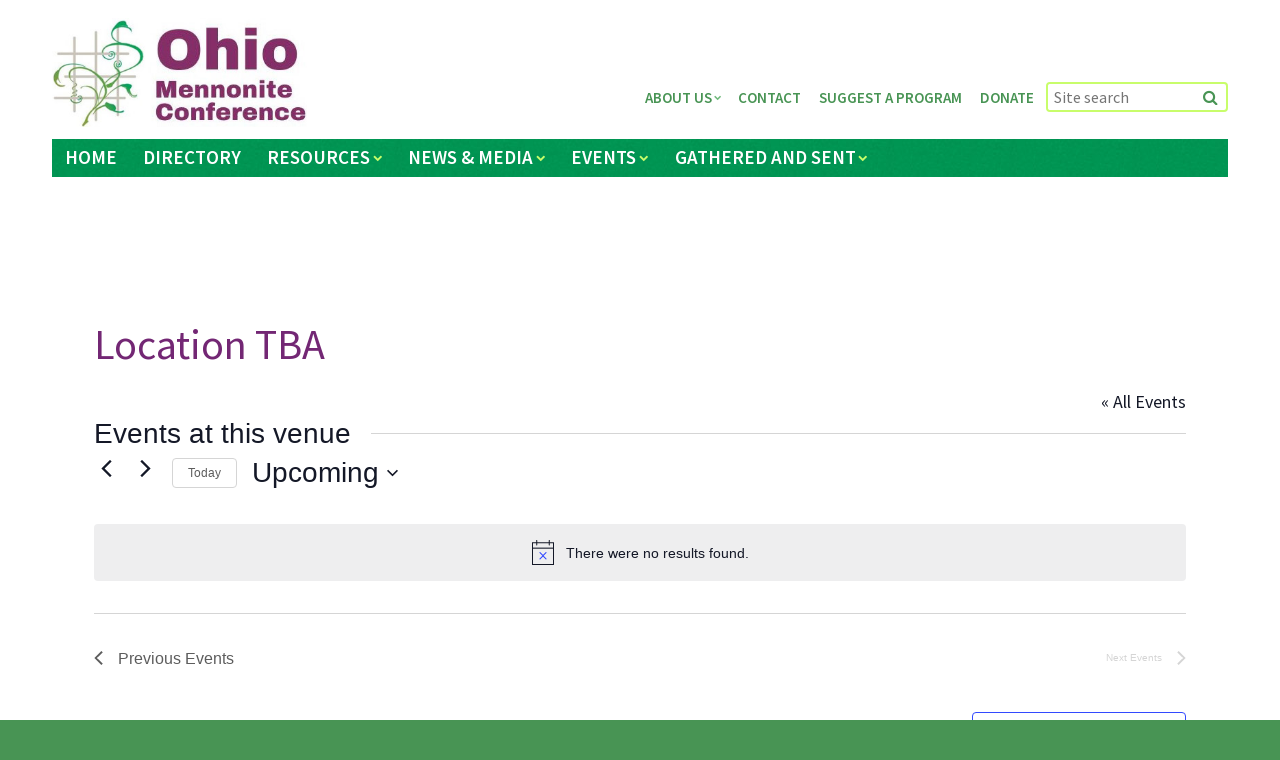

--- FILE ---
content_type: text/html; charset=UTF-8
request_url: https://ohiomennoniteconference.org/venue/location-tba/
body_size: 16534
content:
<!DOCTYPE html>
<!--[if lt IE 7 ]> <html class="ie ie6 ie-lt10 ie-lt9 ie-lt8 ie-lt7 no-js" lang="en"> <![endif]-->
<!--[if IE 7 ]>    <html class="ie ie7 ie-lt10 ie-lt9 ie-lt8 no-js" lang="en"> <![endif]-->
<!--[if IE 8 ]>    <html class="ie ie8 ie-lt10 ie-lt9 no-js" lang="en"> <![endif]-->
<!--[if IE 9 ]>    <html class="ie ie9 ie-lt10 no-js" lang="en"> <![endif]-->
<!--[if gt IE 9]><!--><html class="no-js" lang="en"><!--<![endif]-->
<!-- the "no-js" class is for Modernizr. -->
<head>
<meta charset="UTF-8">
<meta http-equiv="X-UA-Compatible" content="IE=edge,chrome=1">
<meta name="viewport" content="width=device-width, initial-scale=1">
<title>Location TBA - Ohio Mennonite Conference</title>
<link rel="profile" href="http://gmpg.org/xfn/11">
<link rel="pingback" href="https://ohiomennoniteconference.org/xmlrpc.php">
<link rel="shortcut icon" href="https://ohiomennoniteconference.org/wp-content/themes/ohio-menn-conf-theme/_/img/favicon.ico">
<link rel="apple-touch-icon" href="https://ohiomennoniteconference.org/wp-content/themes/ohio-menn-conf-theme/_/img/apple-touch-icon.png">
<meta name="msapplication-TileColor" content="#469052">


<!-- all our JS is at the bottom of the page, except for Modernizr. -->
	<script type='text/javascript' src="https://ohiomennoniteconference.org/wp-content/themes/ohio-menn-conf-theme/_/js/modernizr.custom.js"></script>

<link rel='stylesheet' id='tribe-events-views-v2-bootstrap-datepicker-styles-css' href='https://ohiomennoniteconference.org/wp-content/plugins/the-events-calendar/vendor/bootstrap-datepicker/css/bootstrap-datepicker.standalone.min.css?ver=6.15.15' type='text/css' media='all' />
<link rel='stylesheet' id='tec-variables-skeleton-css' href='https://ohiomennoniteconference.org/wp-content/plugins/event-tickets/common/build/css/variables-skeleton.css?ver=6.10.2' type='text/css' media='all' />
<link rel='stylesheet' id='tribe-common-skeleton-style-css' href='https://ohiomennoniteconference.org/wp-content/plugins/event-tickets/common/build/css/common-skeleton.css?ver=6.10.2' type='text/css' media='all' />
<link rel='stylesheet' id='tribe-tooltipster-css-css' href='https://ohiomennoniteconference.org/wp-content/plugins/event-tickets/common/vendor/tooltipster/tooltipster.bundle.min.css?ver=6.10.2' type='text/css' media='all' />
<link rel='stylesheet' id='tribe-events-views-v2-skeleton-css' href='https://ohiomennoniteconference.org/wp-content/plugins/the-events-calendar/build/css/views-skeleton.css?ver=6.15.15' type='text/css' media='all' />
<link rel='stylesheet' id='tec-variables-full-css' href='https://ohiomennoniteconference.org/wp-content/plugins/event-tickets/common/build/css/variables-full.css?ver=6.10.2' type='text/css' media='all' />
<link rel='stylesheet' id='tribe-common-full-style-css' href='https://ohiomennoniteconference.org/wp-content/plugins/event-tickets/common/build/css/common-full.css?ver=6.10.2' type='text/css' media='all' />
<link rel='stylesheet' id='tribe-events-views-v2-full-css' href='https://ohiomennoniteconference.org/wp-content/plugins/the-events-calendar/build/css/views-full.css?ver=6.15.15' type='text/css' media='all' />
<link rel='stylesheet' id='tribe-events-views-v2-print-css' href='https://ohiomennoniteconference.org/wp-content/plugins/the-events-calendar/build/css/views-print.css?ver=6.15.15' type='text/css' media='print' />
<link rel='stylesheet' id='tribe-events-pro-views-v2-print-css' href='https://ohiomennoniteconference.org/wp-content/plugins/events-calendar-pro/build/css/views-print.css?ver=7.7.12' type='text/css' media='print' />
<meta name='robots' content='index, follow, max-image-preview:large, max-snippet:-1, max-video-preview:-1' />

            <script data-no-defer="1" data-ezscrex="false" data-cfasync="false" data-pagespeed-no-defer data-cookieconsent="ignore">
                var ctPublicFunctions = {"_ajax_nonce":"3586cc05e1","_rest_nonce":"706c938bb6","_ajax_url":"\/wp-admin\/admin-ajax.php","_rest_url":"https:\/\/ohiomennoniteconference.org\/wp-json\/","data__cookies_type":"alternative","data__ajax_type":"rest","data__bot_detector_enabled":"1","data__frontend_data_log_enabled":1,"cookiePrefix":"","wprocket_detected":false,"host_url":"ohiomennoniteconference.org","text__ee_click_to_select":"Click to select the whole data","text__ee_original_email":"The complete one is","text__ee_got_it":"Got it","text__ee_blocked":"Blocked","text__ee_cannot_connect":"Cannot connect","text__ee_cannot_decode":"Can not decode email. Unknown reason","text__ee_email_decoder":"CleanTalk email decoder","text__ee_wait_for_decoding":"The magic is on the way!","text__ee_decoding_process":"Please wait a few seconds while we decode the contact data."}
            </script>
        
            <script data-no-defer="1" data-ezscrex="false" data-cfasync="false" data-pagespeed-no-defer data-cookieconsent="ignore">
                var ctPublic = {"_ajax_nonce":"3586cc05e1","settings__forms__check_internal":"0","settings__forms__check_external":"0","settings__forms__force_protection":0,"settings__forms__search_test":"1","settings__forms__wc_add_to_cart":"0","settings__data__bot_detector_enabled":"1","settings__sfw__anti_crawler":0,"blog_home":"https:\/\/ohiomennoniteconference.org\/","pixel__setting":"3","pixel__enabled":false,"pixel__url":null,"data__email_check_before_post":"1","data__email_check_exist_post":"0","data__cookies_type":"alternative","data__key_is_ok":true,"data__visible_fields_required":true,"wl_brandname":"Anti-Spam by CleanTalk","wl_brandname_short":"CleanTalk","ct_checkjs_key":183210405,"emailEncoderPassKey":"e67908145e5d6613d21ab3107d43e040","bot_detector_forms_excluded":"W10=","advancedCacheExists":false,"varnishCacheExists":false,"wc_ajax_add_to_cart":false}
            </script>
        
	<!-- This site is optimized with the Yoast SEO plugin v26.8 - https://yoast.com/product/yoast-seo-wordpress/ -->
	<link rel="canonical" href="https://ohiomennoniteconference.org/venue/location-tba/" />
	<meta property="og:locale" content="en_US" />
	<meta property="og:type" content="article" />
	<meta property="og:title" content="Location TBA - Ohio Mennonite Conference" />
	<meta property="og:url" content="https://ohiomennoniteconference.org/venue/location-tba/" />
	<meta property="og:site_name" content="Ohio Mennonite Conference" />
	<meta name="twitter:card" content="summary_large_image" />
	<script type="application/ld+json" class="yoast-schema-graph">{"@context":"https://schema.org","@graph":[{"@type":"WebPage","@id":"https://ohiomennoniteconference.org/venue/location-tba/","url":"https://ohiomennoniteconference.org/venue/location-tba/","name":"Location TBA - Ohio Mennonite Conference","isPartOf":{"@id":"https://ohiomennoniteconference.org/#website"},"datePublished":"2016-04-11T20:07:22+00:00","breadcrumb":{"@id":"https://ohiomennoniteconference.org/venue/location-tba/#breadcrumb"},"inLanguage":"en-US","potentialAction":[{"@type":"ReadAction","target":["https://ohiomennoniteconference.org/venue/location-tba/"]}]},{"@type":"BreadcrumbList","@id":"https://ohiomennoniteconference.org/venue/location-tba/#breadcrumb","itemListElement":[{"@type":"ListItem","position":1,"name":"Home","item":"https://ohiomennoniteconference.org/"},{"@type":"ListItem","position":2,"name":"Location TBA"}]},{"@type":"WebSite","@id":"https://ohiomennoniteconference.org/#website","url":"https://ohiomennoniteconference.org/","name":"Ohio Mennonite Conference","description":"Supporting healthy, growing congregations","potentialAction":[{"@type":"SearchAction","target":{"@type":"EntryPoint","urlTemplate":"https://ohiomennoniteconference.org/?s={search_term_string}"},"query-input":{"@type":"PropertyValueSpecification","valueRequired":true,"valueName":"search_term_string"}}],"inLanguage":"en-US"}]}</script>
	<!-- / Yoast SEO plugin. -->


<link rel='dns-prefetch' href='//fd.cleantalk.org' />
<link rel='dns-prefetch' href='//maps.googleapis.com' />
<link rel='dns-prefetch' href='//secure.gravatar.com' />
<link rel='dns-prefetch' href='//stats.wp.com' />
<link rel='dns-prefetch' href='//fonts.googleapis.com' />
<link rel='dns-prefetch' href='//v0.wordpress.com' />
<link rel='dns-prefetch' href='//widgets.wp.com' />
<link rel='dns-prefetch' href='//s0.wp.com' />
<link rel='dns-prefetch' href='//0.gravatar.com' />
<link rel='dns-prefetch' href='//1.gravatar.com' />
<link rel='dns-prefetch' href='//2.gravatar.com' />
<link rel='preconnect' href='//i0.wp.com' />
<link rel='preconnect' href='//c0.wp.com' />
<link rel="alternate" type="text/calendar" title="Ohio Mennonite Conference &raquo; iCal Feed" href="https://ohiomennoniteconference.org/events/?ical=1" />
<link rel="alternate" title="oEmbed (JSON)" type="application/json+oembed" href="https://ohiomennoniteconference.org/wp-json/oembed/1.0/embed?url=https%3A%2F%2Fohiomennoniteconference.org%2Fvenue%2Flocation-tba%2F" />
<link rel="alternate" title="oEmbed (XML)" type="text/xml+oembed" href="https://ohiomennoniteconference.org/wp-json/oembed/1.0/embed?url=https%3A%2F%2Fohiomennoniteconference.org%2Fvenue%2Flocation-tba%2F&#038;format=xml" />
<style id='wp-img-auto-sizes-contain-inline-css' type='text/css'>
img:is([sizes=auto i],[sizes^="auto," i]){contain-intrinsic-size:3000px 1500px}
/*# sourceURL=wp-img-auto-sizes-contain-inline-css */
</style>
<link rel='stylesheet' id='jetpack_related-posts-css' href='https://c0.wp.com/p/jetpack/15.4/modules/related-posts/related-posts.css' type='text/css' media='all' />
<link rel='stylesheet' id='tribe-events-virtual-skeleton-css' href='https://ohiomennoniteconference.org/wp-content/plugins/events-calendar-pro/build/css/events-virtual-skeleton.css?ver=7.7.12' type='text/css' media='all' />
<link rel='stylesheet' id='tribe-events-virtual-full-css' href='https://ohiomennoniteconference.org/wp-content/plugins/events-calendar-pro/build/css/events-virtual-full.css?ver=7.7.12' type='text/css' media='all' />
<link rel='stylesheet' id='tec-events-pro-single-css' href='https://ohiomennoniteconference.org/wp-content/plugins/events-calendar-pro/build/css/events-single.css?ver=7.7.12' type='text/css' media='all' />
<link rel='stylesheet' id='tribe-events-pro-mini-calendar-block-styles-css' href='https://ohiomennoniteconference.org/wp-content/plugins/events-calendar-pro/build/css/tribe-events-pro-mini-calendar-block.css?ver=7.7.12' type='text/css' media='all' />
<style id='wp-emoji-styles-inline-css' type='text/css'>

	img.wp-smiley, img.emoji {
		display: inline !important;
		border: none !important;
		box-shadow: none !important;
		height: 1em !important;
		width: 1em !important;
		margin: 0 0.07em !important;
		vertical-align: -0.1em !important;
		background: none !important;
		padding: 0 !important;
	}
/*# sourceURL=wp-emoji-styles-inline-css */
</style>
<link rel='stylesheet' id='wp-block-library-css' href='https://c0.wp.com/c/6.9/wp-includes/css/dist/block-library/style.min.css' type='text/css' media='all' />
<style id='global-styles-inline-css' type='text/css'>
:root{--wp--preset--aspect-ratio--square: 1;--wp--preset--aspect-ratio--4-3: 4/3;--wp--preset--aspect-ratio--3-4: 3/4;--wp--preset--aspect-ratio--3-2: 3/2;--wp--preset--aspect-ratio--2-3: 2/3;--wp--preset--aspect-ratio--16-9: 16/9;--wp--preset--aspect-ratio--9-16: 9/16;--wp--preset--color--black: #000000;--wp--preset--color--cyan-bluish-gray: #abb8c3;--wp--preset--color--white: #ffffff;--wp--preset--color--pale-pink: #f78da7;--wp--preset--color--vivid-red: #cf2e2e;--wp--preset--color--luminous-vivid-orange: #ff6900;--wp--preset--color--luminous-vivid-amber: #fcb900;--wp--preset--color--light-green-cyan: #7bdcb5;--wp--preset--color--vivid-green-cyan: #00d084;--wp--preset--color--pale-cyan-blue: #8ed1fc;--wp--preset--color--vivid-cyan-blue: #0693e3;--wp--preset--color--vivid-purple: #9b51e0;--wp--preset--gradient--vivid-cyan-blue-to-vivid-purple: linear-gradient(135deg,rgb(6,147,227) 0%,rgb(155,81,224) 100%);--wp--preset--gradient--light-green-cyan-to-vivid-green-cyan: linear-gradient(135deg,rgb(122,220,180) 0%,rgb(0,208,130) 100%);--wp--preset--gradient--luminous-vivid-amber-to-luminous-vivid-orange: linear-gradient(135deg,rgb(252,185,0) 0%,rgb(255,105,0) 100%);--wp--preset--gradient--luminous-vivid-orange-to-vivid-red: linear-gradient(135deg,rgb(255,105,0) 0%,rgb(207,46,46) 100%);--wp--preset--gradient--very-light-gray-to-cyan-bluish-gray: linear-gradient(135deg,rgb(238,238,238) 0%,rgb(169,184,195) 100%);--wp--preset--gradient--cool-to-warm-spectrum: linear-gradient(135deg,rgb(74,234,220) 0%,rgb(151,120,209) 20%,rgb(207,42,186) 40%,rgb(238,44,130) 60%,rgb(251,105,98) 80%,rgb(254,248,76) 100%);--wp--preset--gradient--blush-light-purple: linear-gradient(135deg,rgb(255,206,236) 0%,rgb(152,150,240) 100%);--wp--preset--gradient--blush-bordeaux: linear-gradient(135deg,rgb(254,205,165) 0%,rgb(254,45,45) 50%,rgb(107,0,62) 100%);--wp--preset--gradient--luminous-dusk: linear-gradient(135deg,rgb(255,203,112) 0%,rgb(199,81,192) 50%,rgb(65,88,208) 100%);--wp--preset--gradient--pale-ocean: linear-gradient(135deg,rgb(255,245,203) 0%,rgb(182,227,212) 50%,rgb(51,167,181) 100%);--wp--preset--gradient--electric-grass: linear-gradient(135deg,rgb(202,248,128) 0%,rgb(113,206,126) 100%);--wp--preset--gradient--midnight: linear-gradient(135deg,rgb(2,3,129) 0%,rgb(40,116,252) 100%);--wp--preset--font-size--small: 13px;--wp--preset--font-size--medium: 20px;--wp--preset--font-size--large: 36px;--wp--preset--font-size--x-large: 42px;--wp--preset--spacing--20: 0.44rem;--wp--preset--spacing--30: 0.67rem;--wp--preset--spacing--40: 1rem;--wp--preset--spacing--50: 1.5rem;--wp--preset--spacing--60: 2.25rem;--wp--preset--spacing--70: 3.38rem;--wp--preset--spacing--80: 5.06rem;--wp--preset--shadow--natural: 6px 6px 9px rgba(0, 0, 0, 0.2);--wp--preset--shadow--deep: 12px 12px 50px rgba(0, 0, 0, 0.4);--wp--preset--shadow--sharp: 6px 6px 0px rgba(0, 0, 0, 0.2);--wp--preset--shadow--outlined: 6px 6px 0px -3px rgb(255, 255, 255), 6px 6px rgb(0, 0, 0);--wp--preset--shadow--crisp: 6px 6px 0px rgb(0, 0, 0);}:where(.is-layout-flex){gap: 0.5em;}:where(.is-layout-grid){gap: 0.5em;}body .is-layout-flex{display: flex;}.is-layout-flex{flex-wrap: wrap;align-items: center;}.is-layout-flex > :is(*, div){margin: 0;}body .is-layout-grid{display: grid;}.is-layout-grid > :is(*, div){margin: 0;}:where(.wp-block-columns.is-layout-flex){gap: 2em;}:where(.wp-block-columns.is-layout-grid){gap: 2em;}:where(.wp-block-post-template.is-layout-flex){gap: 1.25em;}:where(.wp-block-post-template.is-layout-grid){gap: 1.25em;}.has-black-color{color: var(--wp--preset--color--black) !important;}.has-cyan-bluish-gray-color{color: var(--wp--preset--color--cyan-bluish-gray) !important;}.has-white-color{color: var(--wp--preset--color--white) !important;}.has-pale-pink-color{color: var(--wp--preset--color--pale-pink) !important;}.has-vivid-red-color{color: var(--wp--preset--color--vivid-red) !important;}.has-luminous-vivid-orange-color{color: var(--wp--preset--color--luminous-vivid-orange) !important;}.has-luminous-vivid-amber-color{color: var(--wp--preset--color--luminous-vivid-amber) !important;}.has-light-green-cyan-color{color: var(--wp--preset--color--light-green-cyan) !important;}.has-vivid-green-cyan-color{color: var(--wp--preset--color--vivid-green-cyan) !important;}.has-pale-cyan-blue-color{color: var(--wp--preset--color--pale-cyan-blue) !important;}.has-vivid-cyan-blue-color{color: var(--wp--preset--color--vivid-cyan-blue) !important;}.has-vivid-purple-color{color: var(--wp--preset--color--vivid-purple) !important;}.has-black-background-color{background-color: var(--wp--preset--color--black) !important;}.has-cyan-bluish-gray-background-color{background-color: var(--wp--preset--color--cyan-bluish-gray) !important;}.has-white-background-color{background-color: var(--wp--preset--color--white) !important;}.has-pale-pink-background-color{background-color: var(--wp--preset--color--pale-pink) !important;}.has-vivid-red-background-color{background-color: var(--wp--preset--color--vivid-red) !important;}.has-luminous-vivid-orange-background-color{background-color: var(--wp--preset--color--luminous-vivid-orange) !important;}.has-luminous-vivid-amber-background-color{background-color: var(--wp--preset--color--luminous-vivid-amber) !important;}.has-light-green-cyan-background-color{background-color: var(--wp--preset--color--light-green-cyan) !important;}.has-vivid-green-cyan-background-color{background-color: var(--wp--preset--color--vivid-green-cyan) !important;}.has-pale-cyan-blue-background-color{background-color: var(--wp--preset--color--pale-cyan-blue) !important;}.has-vivid-cyan-blue-background-color{background-color: var(--wp--preset--color--vivid-cyan-blue) !important;}.has-vivid-purple-background-color{background-color: var(--wp--preset--color--vivid-purple) !important;}.has-black-border-color{border-color: var(--wp--preset--color--black) !important;}.has-cyan-bluish-gray-border-color{border-color: var(--wp--preset--color--cyan-bluish-gray) !important;}.has-white-border-color{border-color: var(--wp--preset--color--white) !important;}.has-pale-pink-border-color{border-color: var(--wp--preset--color--pale-pink) !important;}.has-vivid-red-border-color{border-color: var(--wp--preset--color--vivid-red) !important;}.has-luminous-vivid-orange-border-color{border-color: var(--wp--preset--color--luminous-vivid-orange) !important;}.has-luminous-vivid-amber-border-color{border-color: var(--wp--preset--color--luminous-vivid-amber) !important;}.has-light-green-cyan-border-color{border-color: var(--wp--preset--color--light-green-cyan) !important;}.has-vivid-green-cyan-border-color{border-color: var(--wp--preset--color--vivid-green-cyan) !important;}.has-pale-cyan-blue-border-color{border-color: var(--wp--preset--color--pale-cyan-blue) !important;}.has-vivid-cyan-blue-border-color{border-color: var(--wp--preset--color--vivid-cyan-blue) !important;}.has-vivid-purple-border-color{border-color: var(--wp--preset--color--vivid-purple) !important;}.has-vivid-cyan-blue-to-vivid-purple-gradient-background{background: var(--wp--preset--gradient--vivid-cyan-blue-to-vivid-purple) !important;}.has-light-green-cyan-to-vivid-green-cyan-gradient-background{background: var(--wp--preset--gradient--light-green-cyan-to-vivid-green-cyan) !important;}.has-luminous-vivid-amber-to-luminous-vivid-orange-gradient-background{background: var(--wp--preset--gradient--luminous-vivid-amber-to-luminous-vivid-orange) !important;}.has-luminous-vivid-orange-to-vivid-red-gradient-background{background: var(--wp--preset--gradient--luminous-vivid-orange-to-vivid-red) !important;}.has-very-light-gray-to-cyan-bluish-gray-gradient-background{background: var(--wp--preset--gradient--very-light-gray-to-cyan-bluish-gray) !important;}.has-cool-to-warm-spectrum-gradient-background{background: var(--wp--preset--gradient--cool-to-warm-spectrum) !important;}.has-blush-light-purple-gradient-background{background: var(--wp--preset--gradient--blush-light-purple) !important;}.has-blush-bordeaux-gradient-background{background: var(--wp--preset--gradient--blush-bordeaux) !important;}.has-luminous-dusk-gradient-background{background: var(--wp--preset--gradient--luminous-dusk) !important;}.has-pale-ocean-gradient-background{background: var(--wp--preset--gradient--pale-ocean) !important;}.has-electric-grass-gradient-background{background: var(--wp--preset--gradient--electric-grass) !important;}.has-midnight-gradient-background{background: var(--wp--preset--gradient--midnight) !important;}.has-small-font-size{font-size: var(--wp--preset--font-size--small) !important;}.has-medium-font-size{font-size: var(--wp--preset--font-size--medium) !important;}.has-large-font-size{font-size: var(--wp--preset--font-size--large) !important;}.has-x-large-font-size{font-size: var(--wp--preset--font-size--x-large) !important;}
/*# sourceURL=global-styles-inline-css */
</style>

<style id='classic-theme-styles-inline-css' type='text/css'>
/*! This file is auto-generated */
.wp-block-button__link{color:#fff;background-color:#32373c;border-radius:9999px;box-shadow:none;text-decoration:none;padding:calc(.667em + 2px) calc(1.333em + 2px);font-size:1.125em}.wp-block-file__button{background:#32373c;color:#fff;text-decoration:none}
/*# sourceURL=/wp-includes/css/classic-themes.min.css */
</style>
<link rel='stylesheet' id='cleantalk-public-css-css' href='https://ohiomennoniteconference.org/wp-content/plugins/cleantalk-spam-protect/css/cleantalk-public.min.css?ver=6.71.1_1769689119' type='text/css' media='all' />
<link rel='stylesheet' id='cleantalk-email-decoder-css-css' href='https://ohiomennoniteconference.org/wp-content/plugins/cleantalk-spam-protect/css/cleantalk-email-decoder.min.css?ver=6.71.1_1769689119' type='text/css' media='all' />
<link rel='stylesheet' id='simple-banner-style-css' href='https://ohiomennoniteconference.org/wp-content/plugins/simple-banner/simple-banner.css?ver=3.2.1' type='text/css' media='all' />
<link rel='stylesheet' id='webfonts-css' href='https://fonts.googleapis.com/css?family=Source+Sans+Pro%3A300%2C400%2C600%2C700%2C300italic%2C400italic%2C600italic%2C700italic&#038;ver=6.9' type='text/css' media='all' />
<link rel='stylesheet' id='theme-style-css' href='https://ohiomennoniteconference.org/wp-content/themes/ohio-menn-conf-theme/style.css?ver=2015-07-30' type='text/css' media='all' />
<link rel='stylesheet' id='fancybox-css-css' href='https://ohiomennoniteconference.org/wp-content/themes/ohio-menn-conf-theme/_/js/fancybox/source/jquery.fancybox.css?ver=6.9' type='text/css' media='all' />
<link rel='stylesheet' id='jetpack_likes-css' href='https://c0.wp.com/p/jetpack/15.4/modules/likes/style.css' type='text/css' media='all' />
<link rel='stylesheet' id='arve-css' href='https://ohiomennoniteconference.org/wp-content/plugins/advanced-responsive-video-embedder/build/main.css?ver=10.8.2' type='text/css' media='all' />
<link rel='stylesheet' id='tablepress-default-css' href='https://ohiomennoniteconference.org/wp-content/plugins/tablepress/css/build/default.css?ver=3.2.6' type='text/css' media='all' />
<script type="text/javascript" id="jetpack_related-posts-js-extra">
/* <![CDATA[ */
var related_posts_js_options = {"post_heading":"h4"};
//# sourceURL=jetpack_related-posts-js-extra
/* ]]> */
</script>
<script type="text/javascript" src="https://c0.wp.com/p/jetpack/15.4/_inc/build/related-posts/related-posts.min.js" id="jetpack_related-posts-js"></script>
<script type="text/javascript" src="https://c0.wp.com/c/6.9/wp-includes/js/jquery/jquery.min.js" id="jquery-core-js"></script>
<script type="text/javascript" src="https://c0.wp.com/c/6.9/wp-includes/js/jquery/jquery-migrate.min.js" id="jquery-migrate-js"></script>
<script type="text/javascript" src="https://ohiomennoniteconference.org/wp-content/plugins/event-tickets/common/build/js/tribe-common.js?ver=9c44e11f3503a33e9540" id="tribe-common-js"></script>
<script type="text/javascript" src="https://ohiomennoniteconference.org/wp-content/plugins/the-events-calendar/build/js/views/breakpoints.js?ver=4208de2df2852e0b91ec" id="tribe-events-views-v2-breakpoints-js"></script>
<script type="text/javascript" src="https://ohiomennoniteconference.org/wp-content/plugins/cleantalk-spam-protect/js/apbct-public-bundle.min.js?ver=6.71.1_1769689119" id="apbct-public-bundle.min-js-js"></script>
<script type="text/javascript" src="https://fd.cleantalk.org/ct-bot-detector-wrapper.js?ver=6.71.1" id="ct_bot_detector-js" defer="defer" data-wp-strategy="defer"></script>
<script type="text/javascript" id="simple-banner-script-js-before">
/* <![CDATA[ */
const simpleBannerScriptParams = {"pro_version_enabled":"","debug_mode":"","id":3246,"version":"3.2.1","banner_params":[{"hide_simple_banner":"yes","simple_banner_prepend_element":"header","simple_banner_position":"absolute","header_margin":"0px","header_padding":"0px","wp_body_open_enabled":"","wp_body_open":true,"simple_banner_z_index":"0","simple_banner_text":"Ohio Conference is hiring a <a href=\"https:\/\/ohiomennoniteconference.org\/conference-minister-search\/\">Minister<\/a>","disabled_on_current_page":false,"disabled_pages_array":[],"is_current_page_a_post":false,"disabled_on_posts":"","simple_banner_disabled_page_paths":"","simple_banner_font_size":"32px","simple_banner_color":"#db0606","simple_banner_text_color":"#ffffff","simple_banner_link_color":"#ffffff","simple_banner_close_color":"","simple_banner_custom_css":"","simple_banner_scrolling_custom_css":"","simple_banner_text_custom_css":"","simple_banner_button_css":"","site_custom_css":"","keep_site_custom_css":"","site_custom_js":"","keep_site_custom_js":"","close_button_enabled":"","close_button_expiration":"","close_button_cookie_set":false,"current_date":{"date":"2026-01-30 10:26:00.697694","timezone_type":3,"timezone":"UTC"},"start_date":{"date":"2026-01-30 10:26:00.697698","timezone_type":3,"timezone":"UTC"},"end_date":{"date":"2026-01-30 10:26:00.697700","timezone_type":3,"timezone":"UTC"},"simple_banner_start_after_date":"","simple_banner_remove_after_date":"","simple_banner_insert_inside_element":""}]}
//# sourceURL=simple-banner-script-js-before
/* ]]> */
</script>
<script type="text/javascript" src="https://ohiomennoniteconference.org/wp-content/plugins/simple-banner/simple-banner.js?ver=3.2.1" id="simple-banner-script-js"></script>
<link rel="https://api.w.org/" href="https://ohiomennoniteconference.org/wp-json/" /><link rel="alternate" title="JSON" type="application/json" href="https://ohiomennoniteconference.org/wp-json/wp/v2/tribe_venue/3246" /><link rel="EditURI" type="application/rsd+xml" title="RSD" href="https://ohiomennoniteconference.org/xmlrpc.php?rsd" />
<meta name="generator" content="WordPress 6.9" />
            <script type="text/javascript"><!--
                                function powerpress_pinw(pinw_url){window.open(pinw_url, 'PowerPressPlayer','toolbar=0,status=0,resizable=1,width=460,height=320');	return false;}
                //-->

                // tabnab protection
                window.addEventListener('load', function () {
                    // make all links have rel="noopener noreferrer"
                    document.querySelectorAll('a[target="_blank"]').forEach(link => {
                        link.setAttribute('rel', 'noopener noreferrer');
                    });
                });
            </script>
            <style id="simple-banner-hide" type="text/css">.simple-banner{display:none;}</style><style id="simple-banner-position" type="text/css">.simple-banner{position:absolute;}</style><style id="simple-banner-font-size" type="text/css">.simple-banner .simple-banner-text{font-size:32px;}</style><style id="simple-banner-background-color" type="text/css">.simple-banner{background:#db0606;}</style><style id="simple-banner-text-color" type="text/css">.simple-banner .simple-banner-text{color:#ffffff;}</style><style id="simple-banner-link-color" type="text/css">.simple-banner .simple-banner-text a{color:#ffffff;}</style><style id="simple-banner-z-index" type="text/css">.simple-banner{z-index:0;}</style><style id="simple-banner-site-custom-css-dummy" type="text/css"></style><script id="simple-banner-site-custom-js-dummy" type="text/javascript"></script><meta name="et-api-version" content="v1"><meta name="et-api-origin" content="https://ohiomennoniteconference.org"><link rel="https://theeventscalendar.com/" href="https://ohiomennoniteconference.org/wp-json/tribe/tickets/v1/" /><meta name="tec-api-version" content="v1"><meta name="tec-api-origin" content="https://ohiomennoniteconference.org"><link rel="alternate" href="https://ohiomennoniteconference.org/wp-json/tribe/events/v1/events/?venue=3246" />	<style>img#wpstats{display:none}</style>
		
<style type="text/css" xmlns="http://www.w3.org/1999/html">

/*
PowerPress subscribe sidebar widget
*/
.widget-area .widget_powerpress_subscribe h2,
.widget-area .widget_powerpress_subscribe h3,
.widget-area .widget_powerpress_subscribe h4,
.widget_powerpress_subscribe h2,
.widget_powerpress_subscribe h3,
.widget_powerpress_subscribe h4 {
	margin-bottom: 0;
	padding-bottom: 0;
}
</style>
<script src="/wp-content/mu-plugins/captaincore-analytics.js" data-site="YFVPEKOW" defer></script>
</head>

<body class="wp-singular tribe_venue-template-default single single-tribe_venue postid-3246 wp-theme-ohio-menn-conf-theme tribe-no-js group-blog tribe-theme-ohio-menn-conf-theme">
	<div id="page" class="hfeed site">
		
		<a class="skip-link screen-reader-text" href="#content">Skip to content</a>
		
		<header id="masthead" class="site-header" role="banner">
			<div class="site-width row">
				<div class="header-content">
					<h1 class="branding site-title"><a href="https://ohiomennoniteconference.org/" title="Ohio Mennonite Conference" rel="home"><img src="https://ohiomennoniteconference.org/wp-content/themes/ohio-menn-conf-theme/_/img/logo2.jpg" alt="Ohio Mennonite Conference" /></a></h1>
					
					<nav id="site-navigation" class="site-nav" role="navigation">
						<div id="menuButton">
							<a href="#" class="menu-toggle"><i class="fa fa-bars"></i> Menu</a>
						</div>
						<div id="menus" class="saveSpace">
							<ul id="menu-main-menu" class="nav-menu main-menu"><li id="menu-item-17" class="menu-item menu-item-type-post_type menu-item-object-page menu-item-home menu-item-17"><a href="https://ohiomennoniteconference.org/">Home</a></li>
<li id="menu-item-18" class="menu-item menu-item-type-custom menu-item-object-custom menu-item-18"><a href="/churches/">Directory</a></li>
<li id="menu-item-239" class="deadlink menu-item menu-item-type-post_type menu-item-object-page menu-item-has-children menu-item-239"><a href="https://ohiomennoniteconference.org/resources/">Resources</a>
<ul class="sub-menu">
	<li id="menu-item-240" class="menu-item menu-item-type-post_type menu-item-object-page menu-item-240"><a href="https://ohiomennoniteconference.org/resources/child-protection/">Child Protection</a></li>
	<li id="menu-item-243" class="menu-item menu-item-type-post_type menu-item-object-page menu-item-243"><a href="https://ohiomennoniteconference.org/resources/human-trafficking/">Human Trafficking</a></li>
	<li id="menu-item-244" class="menu-item menu-item-type-post_type menu-item-object-page menu-item-244"><a href="https://ohiomennoniteconference.org/resources/immigration/">Immigration</a></li>
	<li id="menu-item-10952" class="menu-item menu-item-type-post_type menu-item-object-page menu-item-has-children menu-item-10952"><a href="https://ohiomennoniteconference.org/resources/leadership-development/">Leadership Development</a>
	<ul class="sub-menu">
		<li id="menu-item-11786" class="menu-item menu-item-type-post_type menu-item-object-page menu-item-11786"><a href="https://ohiomennoniteconference.org/leadership-development-resources/">Leadership Development Resources</a></li>
		<li id="menu-item-11745" class="menu-item menu-item-type-post_type menu-item-object-page menu-item-11745"><a href="https://ohiomennoniteconference.org/statement-on-women-in-ministry/">Statement on Women in Ministry</a></li>
		<li id="menu-item-11742" class="menu-item menu-item-type-post_type menu-item-object-page menu-item-11742"><a href="https://ohiomennoniteconference.org/summary-of-women-in-ministry-survey/">Summary of Women in Ministry Survey</a></li>
	</ul>
</li>
	<li id="menu-item-245" class="menu-item menu-item-type-post_type menu-item-object-page menu-item-245"><a href="https://ohiomennoniteconference.org/resources/mentoring/">Mentoring</a></li>
	<li id="menu-item-246" class="menu-item menu-item-type-post_type menu-item-object-page menu-item-246"><a href="https://ohiomennoniteconference.org/resources/military-recruitment/">Military Recruitment</a></li>
	<li id="menu-item-3576" class="menu-item menu-item-type-post_type menu-item-object-page menu-item-3576"><a href="https://ohiomennoniteconference.org/ministerial-scholarships/">Ministerial Scholarships</a></li>
	<li id="menu-item-818" class="menu-item menu-item-type-post_type menu-item-object-page menu-item-818"><a href="https://ohiomennoniteconference.org/resources/ministry-grants/">Ministry Grants</a></li>
	<li id="menu-item-5506" class="menu-item menu-item-type-post_type menu-item-object-page menu-item-5506"><a href="https://ohiomennoniteconference.org/resources/ministerial-sexual-misconduct-policy/">Ministerial Sexual Misconduct Policy</a></li>
	<li id="menu-item-5331" class="menu-item menu-item-type-post_type menu-item-object-page menu-item-5331"><a href="https://ohiomennoniteconference.org/resources/ohio-mennonite-women/">Ohio Mennonite Women</a></li>
	<li id="menu-item-247" class="menu-item menu-item-type-post_type menu-item-object-page menu-item-247"><a href="https://ohiomennoniteconference.org/resources/prayer/">Prayer</a></li>
	<li id="menu-item-11462" class="menu-item menu-item-type-post_type menu-item-object-page menu-item-has-children menu-item-11462"><a href="https://ohiomennoniteconference.org/resources/racial-reconciliation/">Racial Reconciliation</a>
	<ul class="sub-menu">
		<li id="menu-item-14621" class="menu-item menu-item-type-post_type menu-item-object-page menu-item-14621"><a href="https://ohiomennoniteconference.org/resources/racial-reconciliation/racial-reconciliation-information/">Racial Reconciliation Information</a></li>
		<li id="menu-item-14581" class="menu-item menu-item-type-post_type menu-item-object-page menu-item-14581"><a href="https://ohiomennoniteconference.org/resources/racial-reconciliation/grace-groundings/">Grace &#038; Groundings</a></li>
		<li id="menu-item-14586" class="menu-item menu-item-type-post_type menu-item-object-page menu-item-14586"><a href="https://ohiomennoniteconference.org/resources/racial-reconciliation/series-on-solidarity/">Series on Solidarity</a></li>
	</ul>
</li>
	<li id="menu-item-248" class="menu-item menu-item-type-post_type menu-item-object-page menu-item-248"><a href="https://ohiomennoniteconference.org/resources/reducing-poverty/">Reducing Poverty</a></li>
	<li id="menu-item-266" class="menu-item menu-item-type-post_type menu-item-object-page menu-item-266"><a href="https://ohiomennoniteconference.org/resources/reporting-misconduct/">Reporting Pastoral Sexual Misconduct</a></li>
	<li id="menu-item-3588" class="menu-item menu-item-type-post_type menu-item-object-page menu-item-3588"><a href="https://ohiomennoniteconference.org/resources/resource-advocate/">Resource Advocate</a></li>
	<li id="menu-item-249" class="menu-item menu-item-type-post_type menu-item-object-page menu-item-249"><a href="https://ohiomennoniteconference.org/resources/resource-library/">Resource Library</a></li>
	<li id="menu-item-8899" class="menu-item menu-item-type-post_type menu-item-object-page menu-item-8899"><a href="https://ohiomennoniteconference.org/resources/spiritual-direction/">Spiritual Direction</a></li>
	<li id="menu-item-250" class="menu-item menu-item-type-post_type menu-item-object-page menu-item-250"><a href="https://ohiomennoniteconference.org/resources/stewardship/">Stewardship</a></li>
	<li id="menu-item-272" class="menu-item menu-item-type-post_type menu-item-object-page menu-item-272"><a href="https://ohiomennoniteconference.org/ministries/youth-ministry/">Youth Ministry</a></li>
</ul>
</li>
<li id="menu-item-100" class="deadlink menu-item menu-item-type-post_type menu-item-object-page menu-item-has-children menu-item-100"><a href="https://ohiomennoniteconference.org/news-media/">News &#038; Media</a>
<ul class="sub-menu">
	<li id="menu-item-3813" class="menu-item menu-item-type-post_type menu-item-object-page menu-item-3813"><a href="https://ohiomennoniteconference.org/podcasts/">Podcasts</a></li>
	<li id="menu-item-95" class="menu-item menu-item-type-post_type menu-item-object-page current_page_parent menu-item-95"><a href="https://ohiomennoniteconference.org/news-media/news-articles/">News &#038; Articles Blog</a></li>
	<li id="menu-item-101" class="deadlink menu-item menu-item-type-post_type menu-item-object-page menu-item-has-children menu-item-101"><a href="https://ohiomennoniteconference.org/news-media/documents/">Documents</a>
	<ul class="sub-menu">
		<li id="menu-item-645" class="menu-item menu-item-type-post_type menu-item-object-page menu-item-645"><a href="https://ohiomennoniteconference.org/news-media/documents/publications/">Publications</a></li>
		<li id="menu-item-8858" class="menu-item menu-item-type-post_type menu-item-object-page menu-item-8858"><a href="https://ohiomennoniteconference.org/ohio-conference-constitution/">Ohio Conference Constitution</a></li>
		<li id="menu-item-8847" class="menu-item menu-item-type-post_type menu-item-object-page menu-item-8847"><a href="https://ohiomennoniteconference.org/conference-identity-statement/">Conference Identity Statement</a></li>
		<li id="menu-item-15073" class="menu-item menu-item-type-post_type menu-item-object-page menu-item-15073"><a href="https://ohiomennoniteconference.org/news-media/documents/discernment-documents/">Discernment Documents</a></li>
		<li id="menu-item-644" class="menu-item menu-item-type-post_type menu-item-object-page menu-item-644"><a href="https://ohiomennoniteconference.org/news-media/documents/job-descriptions/">Job Descriptions</a></li>
	</ul>
</li>
	<li id="menu-item-2302" class="menu-item menu-item-type-post_type menu-item-object-page menu-item-2302"><a href="https://ohiomennoniteconference.org/news-media/pastor-openings/">Pastor Openings</a></li>
</ul>
</li>
<li id="menu-item-22" class="deadlink menu-item menu-item-type-custom menu-item-object-custom menu-item-has-children menu-item-22"><a href="#">Events</a>
<ul class="sub-menu">
	<li id="menu-item-23" class="menu-item menu-item-type-custom menu-item-object-custom menu-item-23"><a href="/events/">Events Calendar</a></li>
	<li id="menu-item-36" class="menu-item menu-item-type-post_type menu-item-object-page menu-item-has-children menu-item-36"><a href="https://ohiomennoniteconference.org/annual-assembly/">Annual Assembly</a>
	<ul class="sub-menu">
		<li id="menu-item-41" class="menu-item menu-item-type-post_type menu-item-object-page menu-item-41"><a href="https://ohiomennoniteconference.org/annual-assembly/about-annual-assembly/">About Annual Assembly</a></li>
		<li id="menu-item-1832" class="menu-item menu-item-type-post_type menu-item-object-page menu-item-1832"><a href="https://ohiomennoniteconference.org/annual-assembly/delegates/">Delegates</a></li>
		<li id="menu-item-40" class="menu-item menu-item-type-post_type menu-item-object-page menu-item-40"><a href="https://ohiomennoniteconference.org/annual-assembly/annual-assembly-videos-photos/">Annual Assembly Videos and Photos</a></li>
		<li id="menu-item-5825" class="menu-item menu-item-type-post_type menu-item-object-page menu-item-5825"><a href="https://ohiomennoniteconference.org/annual-assembly/workshops/">Workshops</a></li>
		<li id="menu-item-38" class="menu-item menu-item-type-post_type menu-item-object-page menu-item-38"><a href="https://ohiomennoniteconference.org/annual-assembly/reports/">Reports</a></li>
		<li id="menu-item-2121" class="menu-item menu-item-type-post_type menu-item-object-page menu-item-2121"><a href="https://ohiomennoniteconference.org/annual-assembly/documents/">Assembly Documents</a></li>
		<li id="menu-item-10838" class="menu-item menu-item-type-post_type menu-item-object-page menu-item-10838"><a href="https://ohiomennoniteconference.org/aca-prayer-requests/">ACA Prayer Requests</a></li>
	</ul>
</li>
	<li id="menu-item-7757" class="menu-item menu-item-type-post_type menu-item-object-page menu-item-has-children menu-item-7757"><a href="https://ohiomennoniteconference.org/missional-conferences/">Missional Conferences</a>
	<ul class="sub-menu">
		<li id="menu-item-14324" class="menu-item menu-item-type-post_type menu-item-object-page menu-item-14324"><a href="https://ohiomennoniteconference.org/2023-missional-workshop/">2023 Missional Workshop</a></li>
		<li id="menu-item-12464" class="menu-item menu-item-type-post_type menu-item-object-page menu-item-12464"><a href="https://ohiomennoniteconference.org/2022-missional-conference-befriending-the-neighborhood/">2022 Missional Conference: Befriending the Neighborhood</a></li>
		<li id="menu-item-11169" class="menu-item menu-item-type-post_type menu-item-object-page menu-item-11169"><a href="https://ohiomennoniteconference.org/2021-missional-conference-come-and-see/">2021 Missional Conference: Come and See!</a></li>
		<li id="menu-item-9685" class="menu-item menu-item-type-post_type menu-item-object-page menu-item-9685"><a href="https://ohiomennoniteconference.org/missional-conferences/engaging-mission-2020/">Engaging Mission 2020</a></li>
		<li id="menu-item-8042" class="menu-item menu-item-type-post_type menu-item-object-page menu-item-8042"><a href="https://ohiomennoniteconference.org/2019-missional-conference-from-jerusalem-to-antioch/">2019 Missional Conference: From Jerusalem to Antioch</a></li>
		<li id="menu-item-5910" class="menu-item menu-item-type-post_type menu-item-object-page menu-item-5910"><a href="https://ohiomennoniteconference.org/gathered-sent-missional-conference/">Gathered and Sent Missional Conference</a></li>
		<li id="menu-item-3793" class="menu-item menu-item-type-post_type menu-item-object-page menu-item-3793"><a href="https://ohiomennoniteconference.org/missional-conference-alan-debra-hirsch/">Missional Conference with Alan and Debra Hirsch</a></li>
		<li id="menu-item-2731" class="menu-item menu-item-type-post_type menu-item-object-page menu-item-2731"><a href="https://ohiomennoniteconference.org/annual-assembly/missional/">Becoming Missional: Special Training Session</a></li>
	</ul>
</li>
</ul>
</li>
<li id="menu-item-5074" class="menu-item menu-item-type-post_type menu-item-object-page menu-item-has-children menu-item-5074"><a href="https://ohiomennoniteconference.org/gathered-and-sent/">Gathered and Sent</a>
<ul class="sub-menu">
	<li id="menu-item-5075" class="menu-item menu-item-type-post_type menu-item-object-page menu-item-5075"><a href="https://ohiomennoniteconference.org/gathered-and-sent/about-gathered-and-sent/">About Gathered and Sent</a></li>
	<li id="menu-item-13565" class="menu-item menu-item-type-post_type menu-item-object-page menu-item-13565"><a href="https://ohiomennoniteconference.org/ministries/gather/">Gather</a></li>
	<li id="menu-item-13566" class="menu-item menu-item-type-post_type menu-item-object-page menu-item-13566"><a href="https://ohiomennoniteconference.org/ministries/equip/">Equip</a></li>
	<li id="menu-item-13567" class="menu-item menu-item-type-post_type menu-item-object-page menu-item-13567"><a href="https://ohiomennoniteconference.org/ministries/send/">Send</a></li>
	<li id="menu-item-5124" class="menu-item menu-item-type-post_type menu-item-object-page menu-item-5124"><a href="https://ohiomennoniteconference.org/gathered-and-sent/what-is-mission/">What is mission?</a></li>
	<li id="menu-item-5127" class="menu-item menu-item-type-post_type menu-item-object-page menu-item-5127"><a href="https://ohiomennoniteconference.org/gathered-and-sent/questions-for-discernment/">Questions for discernment</a></li>
	<li id="menu-item-5116" class="menu-item menu-item-type-post_type menu-item-object-page menu-item-5116"><a href="https://ohiomennoniteconference.org/gathered-and-sent/missional-discipleship-initiative/">Missional Discipleship Initiative</a></li>
	<li id="menu-item-5373" class="menu-item menu-item-type-post_type menu-item-object-page menu-item-5373"><a href="https://ohiomennoniteconference.org/gathered-and-sent/missional-habits-bells/">Missional Habits (BELLS)</a></li>
	<li id="menu-item-15706" class="menu-item menu-item-type-post_type menu-item-object-page menu-item-15706"><a href="https://ohiomennoniteconference.org/gathered-and-sent/missional-workshop-videos/">Missional Workshop Videos</a></li>
	<li id="menu-item-5191" class="menu-item menu-item-type-post_type menu-item-object-page menu-item-5191"><a href="https://ohiomennoniteconference.org/gathered-and-sent/ministry-gifts-surveys-apest/">Ministry Gifts Surveys (APEST)</a></li>
	<li id="menu-item-6750" class="menu-item menu-item-type-post_type menu-item-object-page menu-item-6750"><a href="https://ohiomennoniteconference.org/gathered-and-sent/a-missional-glossary/">A Missional Glossary</a></li>
	<li id="menu-item-5122" class="menu-item menu-item-type-post_type menu-item-object-page menu-item-5122"><a href="https://ohiomennoniteconference.org/gathered-and-sent/suggestions-for-further-reading/">Suggestions for further reading</a></li>
</ul>
</li>
</ul>							<div class="top-menu-wrap">
								<ul id="menu-top-menu" class="nav-menu top-menu"><li id="menu-item-14" class="deadlink menu-item menu-item-type-post_type menu-item-object-page menu-item-has-children menu-item-14"><a href="https://ohiomennoniteconference.org/about-us/">About Us</a>
<ul class="sub-menu">
	<li id="menu-item-143" class="menu-item menu-item-type-post_type menu-item-object-page menu-item-143"><a href="https://ohiomennoniteconference.org/about-us/conference-staff/">Conference Staff</a></li>
	<li id="menu-item-166" class="menu-item menu-item-type-post_type menu-item-object-page menu-item-has-children menu-item-166"><a href="https://ohiomennoniteconference.org/about-us/leadership-organization/">Leadership &#038; Organization</a>
	<ul class="sub-menu">
		<li id="menu-item-169" class="menu-item menu-item-type-post_type menu-item-object-page menu-item-169"><a href="https://ohiomennoniteconference.org/about-us/leadership-organization/leadership-team/">Leadership Council</a></li>
		<li id="menu-item-170" class="menu-item menu-item-type-post_type menu-item-object-page menu-item-170"><a href="https://ohiomennoniteconference.org/about-us/leadership-organization/ministry-development-team-mdt/">Program Committee</a></li>
		<li id="menu-item-167" class="menu-item menu-item-type-post_type menu-item-object-page menu-item-167"><a href="https://ohiomennoniteconference.org/about-us/leadership-organization/credentialing-ministry/">Credentialing Committee</a></li>
		<li id="menu-item-172" class="menu-item menu-item-type-post_type menu-item-object-page menu-item-172"><a href="https://ohiomennoniteconference.org/about-us/leadership-organization/stewardship-ministry/">Stewardship Committee</a></li>
		<li id="menu-item-168" class="menu-item menu-item-type-post_type menu-item-object-page menu-item-168"><a href="https://ohiomennoniteconference.org/about-us/leadership-organization/gifts-discernment/">Gifts Discernment Committee</a></li>
	</ul>
</li>
	<li id="menu-item-173" class="menu-item menu-item-type-post_type menu-item-object-page menu-item-173"><a href="https://ohiomennoniteconference.org/about-us/mission-vision/">Mission &#038; Vision</a></li>
	<li id="menu-item-174" class="menu-item menu-item-type-post_type menu-item-object-page menu-item-174"><a href="https://ohiomennoniteconference.org/about-us/regions-clusters/">Regions</a></li>
</ul>
</li>
<li id="menu-item-15" class="menu-item menu-item-type-post_type menu-item-object-page menu-item-15"><a href="https://ohiomennoniteconference.org/contact/">Contact</a></li>
<li id="menu-item-5279" class="menu-item menu-item-type-post_type menu-item-object-page menu-item-5279"><a href="https://ohiomennoniteconference.org/suggest-a-program/">Suggest a Program</a></li>
<li id="menu-item-16" class="menu-item menu-item-type-post_type menu-item-object-page menu-item-16"><a href="https://ohiomennoniteconference.org/donate/">Donate</a></li>
</ul>								<div id="search-wrap" class="search-wrap">
									<form apbct-form-sign="native_search" role="search" method="get" class="searchform" action="https://ohiomennoniteconference.org/" >
	<input type="text" value="" name="s" class="s" placeholder="Site search" />
	<input type="submit" id="searchsubmit" class="search-btn" value="&#xf002;" />
	<input
                    class="apbct_special_field apbct_email_id__search_form"
                    name="apbct__email_id__search_form"
                    aria-label="apbct__label_id__search_form"
                    type="text" size="30" maxlength="200" autocomplete="off"
                    value=""
                /><input
                   id="apbct_submit_id__search_form" 
                   class="apbct_special_field apbct__email_id__search_form"
                   name="apbct__label_id__search_form"
                   aria-label="apbct_submit_name__search_form"
                   type="submit"
                   size="30"
                   maxlength="200"
                   value="93589"
               /></form>								</div>
							</div>	
						</div><!-- #menus -->
					</nav><!-- #site-navigation -->
				</div><!-- .header-content -->
			</div><!-- .row -->
		</header><!-- #masthead -->
	
		<div id="content" class="site-content">
	
	<section class="main-content post-0 page type-page status-publish hentry">
				
		<div class="main-content-area full">
			<div class="site-width row">
				<div class="primary full">
					
						<main id="main" class="site-main entry-content clearfix" role="main">
							<header class="page-header">
								<h1 class="page-title"></h1>
							</header>
							<div
	 class="tribe-common tribe-events tribe-events-view tribe-events-view--venue tribe-events-view--list tribe-events-pro" 	data-js="tribe-events-view"
	data-view-rest-url="https://ohiomennoniteconference.org/wp-json/tribe/views/v2/html"
	data-view-rest-method="GET"
	data-view-manage-url="1"
				data-view-breakpoint-pointer="de4b9664-5ddc-4b2f-b7e0-c8cce12fd4f7"
	 role="main">
	<section class="tribe-common-l-container tribe-events-l-container">
		<div
	class="tribe-events-view-loader tribe-common-a11y-hidden"
	role="alert"
	aria-live="polite"
>
	<span class="tribe-events-view-loader__text tribe-common-a11y-visual-hide">
		0 events found.	</span>
	<div class="tribe-events-view-loader__dots tribe-common-c-loader">
		<svg
	 class="tribe-common-c-svgicon tribe-common-c-svgicon--dot tribe-common-c-loader__dot tribe-common-c-loader__dot--first" 	aria-hidden="true"
	viewBox="0 0 15 15"
	xmlns="http://www.w3.org/2000/svg"
>
	<circle cx="7.5" cy="7.5" r="7.5"/>
</svg>
		<svg
	 class="tribe-common-c-svgicon tribe-common-c-svgicon--dot tribe-common-c-loader__dot tribe-common-c-loader__dot--second" 	aria-hidden="true"
	viewBox="0 0 15 15"
	xmlns="http://www.w3.org/2000/svg"
>
	<circle cx="7.5" cy="7.5" r="7.5"/>
</svg>
		<svg
	 class="tribe-common-c-svgicon tribe-common-c-svgicon--dot tribe-common-c-loader__dot tribe-common-c-loader__dot--third" 	aria-hidden="true"
	viewBox="0 0 15 15"
	xmlns="http://www.w3.org/2000/svg"
>
	<circle cx="7.5" cy="7.5" r="7.5"/>
</svg>
	</div>
</div>

		
		<script data-js="tribe-events-view-data" type="application/json">
	{"slug":"venue","prev_url":"https:\/\/ohiomennoniteconference.org\/venue\/location-tba\/?eventDisplay=past","next_url":"","view_class":"Tribe\\Events\\Pro\\Views\\V2\\Views\\Venue_View","view_slug":"venue","view_label":"Venue","lookup_folders":{"events-virtual":{"id":"events-virtual","namespace":"events-virtual","priority":10,"path":"\/plugins\/events-calendar-pro\/src\/views"},"event-tickets":{"id":"event-tickets","namespace":"tickets","priority":17,"path":"\/plugins\/event-tickets\/src\/views\/v2"},"plugin":{"id":"plugin","priority":20,"path":"\/plugins\/the-events-calendar\/src\/views\/v2"},"events-pro":{"id":"events-pro","namespace":"events-pro","priority":25,"path":"\/plugins\/events-calendar-pro\/src\/views\/v2"},"common":{"id":"common","priority":100,"path":"\/plugins\/event-tickets\/common\/src\/views\/v2"}},"title":"Location TBA - Ohio Mennonite Conference","events":[],"url":"https:\/\/ohiomennoniteconference.org\/venue\/location-tba\/","url_event_date":false,"bar":{"keyword":"","date":""},"today":"2026-01-30 00:00:00","now":"2026-01-30 05:26:00","home_url":"https:\/\/ohiomennoniteconference.org","rest_url":"https:\/\/ohiomennoniteconference.org\/wp-json\/tribe\/views\/v2\/html","rest_method":"GET","rest_nonce":"","should_manage_url":true,"today_url":"https:\/\/ohiomennoniteconference.org\/venue\/location-tba\/","today_title":"Click to select today's date","today_label":"Today","prev_label":"","next_label":"","date_formats":{"compact":"n\/j\/Y","month_and_year_compact":"n\/Y","month_and_year":"F Y","time_range_separator":" - ","date_time_separator":" @ "},"messages":{"notice":["There were no results found."]},"start_of_week":"0","header_title":"Location TBA","header_title_element":"h1","content_title":"Events at this venue","breadcrumbs":[],"backlink":{"url":"https:\/\/ohiomennoniteconference.org\/events\/","label":"All Events"},"before_events":"","after_events":"\n<!--\nThis calendar is powered by The Events Calendar.\nhttp:\/\/evnt.is\/18wn\n-->\n","display_events_bar":false,"disable_event_search":true,"live_refresh":false,"ical":{"display_link":true,"link":{"url":"https:\/\/ohiomennoniteconference.org\/venue\/location-tba\/?ical=1","text":"Export Events","title":"Use this to share calendar data with Google Calendar, Apple iCal and other compatible apps"}},"container_classes":["tribe-common","tribe-events","tribe-events-view","tribe-events-view--venue","tribe-events-view--list","tribe-events-pro"],"container_data":[],"is_past":false,"breakpoints":{"xsmall":500,"medium":768,"full":960},"breakpoint_pointer":"de4b9664-5ddc-4b2f-b7e0-c8cce12fd4f7","is_initial_load":true,"public_views":{"list":{"view_class":"Tribe\\Events\\Views\\V2\\Views\\List_View","view_url":"https:\/\/ohiomennoniteconference.org\/?eventDisplay=list&tribe_venue=location-tba&post_type=tribe_events","view_label":"List","aria_label":"Display Events in List View"},"month":{"view_class":"Tribe\\Events\\Views\\V2\\Views\\Month_View","view_url":"https:\/\/ohiomennoniteconference.org\/?eventDisplay=month&tribe_venue=location-tba&post_type=tribe_events","view_label":"Month","aria_label":"Display Events in Month View"}},"show_latest_past":true,"past":false,"show_now":true,"now_label":"Upcoming","now_label_mobile":"Upcoming","show_end":false,"selected_start_datetime":"2026-01-30","selected_start_date_mobile":"1\/30\/2026","selected_start_date_label":"January 30","selected_end_datetime":"2026-01-30","selected_end_date_mobile":"1\/30\/2026","selected_end_date_label":"Now","datepicker_date":"1\/30\/2026","map_provider":{"ID":"google_maps","api_key":"AIzaSyDNsicAsP6-VuGtAb1O9riI3oc_NOb7IOU","is_premium":false,"javascript_url":"https:\/\/maps.googleapis.com\/maps\/api\/js","iframe_url":"https:\/\/www.google.com\/maps\/embed\/v1\/place","map_pin_url":"https:\/\/ohiomennoniteconference.org\/wp-content\/plugins\/events-calendar-pro\/src\/resources\/images\/map-pin.svg","zoom":10,"callback":"Function.prototype"},"enable_maps":false,"show_map":false,"subscribe_links":{"gcal":{"label":"Google Calendar","single_label":"Add to Google Calendar","visible":true,"block_slug":"hasGoogleCalendar"},"ical":{"label":"iCalendar","single_label":"Add to iCalendar","visible":true,"block_slug":"hasiCal"},"outlook-365":{"label":"Outlook 365","single_label":"Outlook 365","visible":true,"block_slug":"hasOutlook365"},"outlook-live":{"label":"Outlook Live","single_label":"Outlook Live","visible":true,"block_slug":"hasOutlookLive"},"ics":{"label":"Export .ics file","single_label":"Export .ics file","visible":true,"block_slug":null},"outlook-ics":{"label":"Export Outlook .ics file","single_label":"Export Outlook .ics file","visible":true,"block_slug":null}},"display_recurring_toggle":false,"_context":{"slug":"venue"},"text":"Loading...","classes":["tribe-common-c-loader__dot","tribe-common-c-loader__dot--third"]}</script>

		
		
<header  class="tribe-events-header" >
	<div  class="tribe-events-header__messages tribe-events-c-messages tribe-common-b2 tribe-common-c-loader__dot tribe-common-c-loader__dot--third"  >
			<div class="tribe-events-c-messages__message tribe-events-c-messages__message--notice" tabindex="0" role="alert" aria-live="assertive">
			<svg
	 class="tribe-common-c-svgicon tribe-common-c-svgicon--messages-not-found tribe-events-c-messages__message-icon-svg" 	aria-hidden="true"
	viewBox="0 0 21 23"
	xmlns="http://www.w3.org/2000/svg"
>
	<g fill-rule="evenodd">
		<path d="M.5 2.5h20v20H.5z"/>
		<path stroke-linecap="round" d="M7.583 11.583l5.834 5.834m0-5.834l-5.834 5.834" class="tribe-common-c-svgicon__svg-stroke"/>
		<path stroke-linecap="round" d="M4.5.5v4m12-4v4"/>
		<path stroke-linecap="square" d="M.5 7.5h20"/>
	</g>
</svg>
<span class="tribe-common-a11y-visual-hide">
	Notice</span>
							<div
					 data-key="0" >
					There were no results found.				</div>
					</div>
	</div>

	<div  class="tribe-events-header__messages tribe-events-c-messages tribe-common-b2 tribe-events-header__messages--mobile"  >
			<div class="tribe-events-c-messages__message tribe-events-c-messages__message--notice" tabindex="0" role="alert" aria-live="assertive">
			<svg
	 class="tribe-common-c-svgicon tribe-common-c-svgicon--messages-not-found tribe-events-c-messages__message-icon-svg" 	aria-hidden="true"
	viewBox="0 0 21 23"
	xmlns="http://www.w3.org/2000/svg"
>
	<g fill-rule="evenodd">
		<path d="M.5 2.5h20v20H.5z"/>
		<path stroke-linecap="round" d="M7.583 11.583l5.834 5.834m0-5.834l-5.834 5.834" class="tribe-common-c-svgicon__svg-stroke"/>
		<path stroke-linecap="round" d="M4.5.5v4m12-4v4"/>
		<path stroke-linecap="square" d="M.5 7.5h20"/>
	</g>
</svg>
<span class="tribe-common-a11y-visual-hide">
	Notice</span>
							<div
					 data-key="0" >
					There were no results found.				</div>
					</div>
	</div>

	
<div class="tribe-events-header__title">
	<h1 class="tribe-events-header__title-text">
		Location TBA	</h1>
</div>

	<nav class="tribe-events-back" aria-label="Back link">
	<a href="https://ohiomennoniteconference.org/events/" class="tribe-events-c-back-link tribe-common-anchor">
		&laquo; All Events	</a>
</nav>

	
	<div class="tribe-events-header__content-title">
	<h1 class="tribe-events-header__content-title-text tribe-common-h7 tribe-common-h3--min-medium tribe-common-h--alt">Events at this venue</h1></div>

	<div class="tribe-events-c-top-bar tribe-events-header__top-bar">

	<nav class="tribe-events-c-top-bar__nav tribe-common-a11y-hidden" aria-label="Top events list pagination">
	<ul class="tribe-events-c-top-bar__nav-list">
		<li class="tribe-events-c-top-bar__nav-list-item">
	<a
		href="https://ohiomennoniteconference.org/venue/location-tba/?eventDisplay=past"
		class="tribe-common-c-btn-icon tribe-common-c-btn-icon--caret-left tribe-events-c-top-bar__nav-link tribe-events-c-top-bar__nav-link--prev"
		aria-label="Previous Events"
		title="Previous Events"
		data-js="tribe-events-view-link"
	>
		<svg
	 class="tribe-common-c-svgicon tribe-common-c-svgicon--caret-left tribe-common-c-btn-icon__icon-svg tribe-events-c-top-bar__nav-link-icon-svg" 	aria-hidden="true"
	viewBox="0 0 10 16"
	xmlns="http://www.w3.org/2000/svg"
>
	<path d="M9.7 14.4l-1.5 1.5L.3 8 8.2.1l1.5 1.5L3.3 8l6.4 6.4z"/>
</svg>
	</a>
</li>

		<li class="tribe-events-c-top-bar__nav-list-item">
	<button
		class="tribe-common-c-btn-icon tribe-common-c-btn-icon--caret-right tribe-events-c-top-bar__nav-link tribe-events-c-top-bar__nav-link--next"
		aria-label="Next Events"
		title="Next Events"
		disabled
	>
		<svg
	 class="tribe-common-c-svgicon tribe-common-c-svgicon--caret-right tribe-common-c-btn-icon__icon-svg tribe-events-c-top-bar__nav-link-icon-svg" 	aria-hidden="true"
	viewBox="0 0 10 16"
	xmlns="http://www.w3.org/2000/svg"
>
	<path d="M.3 1.6L1.8.1 9.7 8l-7.9 7.9-1.5-1.5L6.7 8 .3 1.6z"/>
</svg>
	</button>
</li>
	</ul>
</nav>

	<a
	href="https://ohiomennoniteconference.org/venue/location-tba/"
	class="tribe-common-c-btn-border-small tribe-events-c-top-bar__today-button tribe-common-a11y-hidden"
	data-js="tribe-events-view-link"
	aria-description="Click to select today&#039;s date"
>
	Today</a>

	<div class="tribe-events-c-top-bar__datepicker">
	<button
		class="tribe-common-c-btn__clear tribe-common-h3 tribe-common-h--alt tribe-events-c-top-bar__datepicker-button"
		data-js="tribe-events-top-bar-datepicker-button"
		type="button"
		aria-description="Click to toggle datepicker"
	>
		<time
			datetime="2026-01-30"
			class="tribe-events-c-top-bar__datepicker-time"
		>
							<span class="tribe-events-c-top-bar__datepicker-mobile">
					Upcoming				</span>
				<span class="tribe-events-c-top-bar__datepicker-desktop tribe-common-a11y-hidden">
					Upcoming				</span>
					</time>
				<svg
	 class="tribe-common-c-svgicon tribe-common-c-svgicon--caret-down tribe-events-c-top-bar__datepicker-button-icon-svg" 	aria-hidden="true"
	viewBox="0 0 10 7"
	xmlns="http://www.w3.org/2000/svg"
>
	<path fill-rule="evenodd" clip-rule="evenodd" d="M1.008.609L5 4.6 8.992.61l.958.958L5 6.517.05 1.566l.958-.958z" class="tribe-common-c-svgicon__svg-fill"/>
</svg>
	</button>
	<label
		class="tribe-events-c-top-bar__datepicker-label tribe-common-a11y-visual-hide"
		for="tribe-events-top-bar-date"
	>
		Select date.	</label>
	<input
		type="text"
		class="tribe-events-c-top-bar__datepicker-input tribe-common-a11y-visual-hide"
		data-js="tribe-events-top-bar-date"
		id="tribe-events-top-bar-date"
		name="tribe-events-views[tribe-bar-date]"
		value="1/30/2026"
		tabindex="-1"
		autocomplete="off"
		readonly="readonly"
	/>
	<div class="tribe-events-c-top-bar__datepicker-container" data-js="tribe-events-top-bar-datepicker-container"></div>
	<template class="tribe-events-c-top-bar__datepicker-template-prev-icon">
		<svg
	 class="tribe-common-c-svgicon tribe-common-c-svgicon--caret-left tribe-events-c-top-bar__datepicker-nav-icon-svg" 	aria-hidden="true"
	viewBox="0 0 10 16"
	xmlns="http://www.w3.org/2000/svg"
>
	<path d="M9.7 14.4l-1.5 1.5L.3 8 8.2.1l1.5 1.5L3.3 8l6.4 6.4z"/>
</svg>
	</template>
	<template class="tribe-events-c-top-bar__datepicker-template-next-icon">
		<svg
	 class="tribe-common-c-svgicon tribe-common-c-svgicon--caret-right tribe-events-c-top-bar__datepicker-nav-icon-svg" 	aria-hidden="true"
	viewBox="0 0 10 16"
	xmlns="http://www.w3.org/2000/svg"
>
	<path d="M.3 1.6L1.8.1 9.7 8l-7.9 7.9-1.5-1.5L6.7 8 .3 1.6z"/>
</svg>
	</template>
</div>

	
	<div class="tribe-events-c-top-bar__actions tribe-common-a11y-hidden">
	</div>

</div>
</header>

		
		<ul
			class="tribe-events-calendar-list"
			aria-label="
			List of Events			"
		>

			
		</ul>

		<nav class="tribe-events-calendar-list-nav tribe-events-c-nav" aria-label="Bottom events list pagination">
	<ul class="tribe-events-c-nav__list">
		<li class="tribe-events-c-nav__list-item tribe-events-c-nav__list-item--prev">
	<a
		href="https://ohiomennoniteconference.org/venue/location-tba/?eventDisplay=past"
		rel="prev"
		class="tribe-events-c-nav__prev tribe-common-b2 tribe-common-b1--min-medium"
		data-js="tribe-events-view-link"
		aria-label="Previous Events"
		title="Previous Events"
	>
		<svg
	 class="tribe-common-c-svgicon tribe-common-c-svgicon--caret-left tribe-events-c-nav__prev-icon-svg" 	aria-hidden="true"
	viewBox="0 0 10 16"
	xmlns="http://www.w3.org/2000/svg"
>
	<path d="M9.7 14.4l-1.5 1.5L.3 8 8.2.1l1.5 1.5L3.3 8l6.4 6.4z"/>
</svg>
		<span class="tribe-events-c-nav__prev-label">
			Previous <span class="tribe-events-c-nav__prev-label-plural tribe-common-a11y-visual-hide">Events</span>		</span>
	</a>
</li>

		<li class="tribe-events-c-nav__list-item tribe-events-c-nav__list-item--today">
	<a
		href="https://ohiomennoniteconference.org/venue/location-tba/"
		class="tribe-events-c-nav__today tribe-common-b2"
		data-js="tribe-events-view-link"
		aria-label="Click to select today&#039;s date"
		title="Click to select today&#039;s date"
	>
		Today	</a>
</li>

		<li class="tribe-events-c-nav__list-item tribe-events-c-nav__list-item--next">
	<button
		class="tribe-events-c-nav__next tribe-common-b2 tribe-common-b1--min-medium"
		aria-label="Next Events"
		title="Next Events"
		disabled
	>
		<span class="tribe-events-c-nav__next-label">
			Next <span class="tribe-events-c-nav__next-label-plural tribe-common-a11y-visual-hide">Events</span>		</span>
		<svg
	 class="tribe-common-c-svgicon tribe-common-c-svgicon--caret-right tribe-events-c-nav__next-icon-svg" 	aria-hidden="true"
	viewBox="0 0 10 16"
	xmlns="http://www.w3.org/2000/svg"
>
	<path d="M.3 1.6L1.8.1 9.7 8l-7.9 7.9-1.5-1.5L6.7 8 .3 1.6z"/>
</svg>
	</button>
</li>
	</ul>
</nav>

		<div class="tribe-events-c-subscribe-dropdown__container">
	<div class="tribe-events-c-subscribe-dropdown">
		<div class="tribe-common-c-btn-border tribe-events-c-subscribe-dropdown__button">
			<button
				class="tribe-events-c-subscribe-dropdown__button-text tribe-common-c-btn--clear"
				aria-expanded="false"
				aria-controls="tribe-events-subscribe-dropdown-content"
				aria-label=""
			>
				Subscribe to calendar			</button>
			<svg
	 class="tribe-common-c-svgicon tribe-common-c-svgicon--caret-down tribe-events-c-subscribe-dropdown__button-icon" 	aria-hidden="true"
	viewBox="0 0 10 7"
	xmlns="http://www.w3.org/2000/svg"
>
	<path fill-rule="evenodd" clip-rule="evenodd" d="M1.008.609L5 4.6 8.992.61l.958.958L5 6.517.05 1.566l.958-.958z" class="tribe-common-c-svgicon__svg-fill"/>
</svg>
		</div>
		<div id="tribe-events-c-subscribe-dropdown-content" class="tribe-events-c-subscribe-dropdown__content">
			<ul class="tribe-events-c-subscribe-dropdown__list">
									
<li class="tribe-events-c-subscribe-dropdown__list-item tribe-events-c-subscribe-dropdown__list-item--gcal">
	<a
		href="https://www.google.com/calendar/render?cid=webcal%3A%2F%2Fohiomennoniteconference.org%2F%3Fical%3D1%26eventDisplay%3Dlist"
		class="tribe-events-c-subscribe-dropdown__list-item-link"
		target="_blank"
		rel="noopener noreferrer nofollow noindex"
	>
		Google Calendar	</a>
</li>
									
<li class="tribe-events-c-subscribe-dropdown__list-item tribe-events-c-subscribe-dropdown__list-item--ical">
	<a
		href="webcal://ohiomennoniteconference.org/?ical=1&#038;eventDisplay=list"
		class="tribe-events-c-subscribe-dropdown__list-item-link"
		target="_blank"
		rel="noopener noreferrer nofollow noindex"
	>
		iCalendar	</a>
</li>
									
<li class="tribe-events-c-subscribe-dropdown__list-item tribe-events-c-subscribe-dropdown__list-item--outlook-365">
	<a
		href="https://outlook.office.com/owa?path=/calendar/action/compose&#038;rru=addsubscription&#038;url=webcal%3A%2F%2Fohiomennoniteconference.org%2F%3Fical%3D1%26eventDisplay%3Dlist&#038;name=Ohio+Mennonite+Conference+Location+TBA+-+Ohio+Mennonite+Conference"
		class="tribe-events-c-subscribe-dropdown__list-item-link"
		target="_blank"
		rel="noopener noreferrer nofollow noindex"
	>
		Outlook 365	</a>
</li>
									
<li class="tribe-events-c-subscribe-dropdown__list-item tribe-events-c-subscribe-dropdown__list-item--outlook-live">
	<a
		href="https://outlook.live.com/owa?path=/calendar/action/compose&#038;rru=addsubscription&#038;url=webcal%3A%2F%2Fohiomennoniteconference.org%2F%3Fical%3D1%26eventDisplay%3Dlist&#038;name=Ohio+Mennonite+Conference+Location+TBA+-+Ohio+Mennonite+Conference"
		class="tribe-events-c-subscribe-dropdown__list-item-link"
		target="_blank"
		rel="noopener noreferrer nofollow noindex"
	>
		Outlook Live	</a>
</li>
									
<li class="tribe-events-c-subscribe-dropdown__list-item tribe-events-c-subscribe-dropdown__list-item--ics">
	<a
		href="https://ohiomennoniteconference.org/venue/location-tba/?ical=1"
		class="tribe-events-c-subscribe-dropdown__list-item-link"
		target="_blank"
		rel="noopener noreferrer nofollow noindex"
	>
		Export .ics file	</a>
</li>
									
<li class="tribe-events-c-subscribe-dropdown__list-item tribe-events-c-subscribe-dropdown__list-item--outlook-ics">
	<a
		href="https://ohiomennoniteconference.org/venue/location-tba/?outlook-ical=1"
		class="tribe-events-c-subscribe-dropdown__list-item-link"
		target="_blank"
		rel="noopener noreferrer nofollow noindex"
	>
		Export Outlook .ics file	</a>
</li>
							</ul>
		</div>
	</div>
</div>

		<div class="tribe-events-after-html">
	
<!--
This calendar is powered by The Events Calendar.
http://evnt.is/18wn
-->
</div>

	</section>
</div>

<script class="tribe-events-breakpoints">
	( function () {
		var completed = false;

		function initBreakpoints() {
			if ( completed ) {
				// This was fired already and completed no need to attach to the event listener.
				document.removeEventListener( 'DOMContentLoaded', initBreakpoints );
				return;
			}

			if ( 'undefined' === typeof window.tribe ) {
				return;
			}

			if ( 'undefined' === typeof window.tribe.events ) {
				return;
			}

			if ( 'undefined' === typeof window.tribe.events.views ) {
				return;
			}

			if ( 'undefined' === typeof window.tribe.events.views.breakpoints ) {
				return;
			}

			if ( 'function' !== typeof (window.tribe.events.views.breakpoints.setup) ) {
				return;
			}

			var container = document.querySelectorAll( '[data-view-breakpoint-pointer="de4b9664-5ddc-4b2f-b7e0-c8cce12fd4f7"]' );
			if ( ! container ) {
				return;
			}

			window.tribe.events.views.breakpoints.setup( container );
			completed = true;
			// This was fired already and completed no need to attach to the event listener.
			document.removeEventListener( 'DOMContentLoaded', initBreakpoints );
		}

		// Try to init the breakpoints right away.
		initBreakpoints();
		document.addEventListener( 'DOMContentLoaded', initBreakpoints );
	})();
</script>
<script data-js='tribe-events-view-nonce-data' type='application/json'>{"tvn1":"e961c9d01c","tvn2":""}</script>						</main>
											
				</div><!-- .primary -->				
				
			</div><!-- .row -->
						
		</div><!-- .full -->
		
					
	</section><!-- #post-## -->
	


		</div><!-- #content -->
	
		<footer id="site-footer" class="site-footer full">
			<div class="site-width row top-footer">
				<div class="col span_4 footer-block footer-menu1">
					<h3 class="widget-title">Top Links</h3>
					<ul id="menu-footer-menu-1" class="footer-menu"><li id="menu-item-637" class="menu-item menu-item-type-custom menu-item-object-custom menu-item-637"><a href="/churches/">Church Directory</a></li>
<li id="menu-item-636" class="menu-item menu-item-type-custom menu-item-object-custom menu-item-636"><a href="/events/">Events Calendar</a></li>
<li id="menu-item-643" class="menu-item menu-item-type-post_type menu-item-object-page menu-item-643"><a href="https://ohiomennoniteconference.org/annual-assembly/about-annual-assembly/">Annual Assembly</a></li>
<li id="menu-item-871" class="menu-item menu-item-type-post_type menu-item-object-page menu-item-871"><a href="https://ohiomennoniteconference.org/about-us/leadership-organization/leadership-team/">Leadership Council</a></li>
<li id="menu-item-638" class="menu-item menu-item-type-post_type menu-item-object-page menu-item-638"><a href="https://ohiomennoniteconference.org/about-us/conference-staff/">Conference Staff</a></li>
<li id="menu-item-635" class="menu-item menu-item-type-post_type menu-item-object-page menu-item-635"><a href="https://ohiomennoniteconference.org/contact/">Contact</a></li>
<li id="menu-item-188" class="btn-link menu-item menu-item-type-post_type menu-item-object-page menu-item-188"><a href="https://ohiomennoniteconference.org/resources/reporting-misconduct/">Reporting Pastoral Sexual Misconduct</a></li>
</ul>				</div>
				
				<div class="col span_4 footer-block footer-menu2">
					<h3 class="widget-title">News Media</h3>
					<ul id="menu-footer-menu-2" class="footer-menu"><li id="menu-item-639" class="menu-item menu-item-type-post_type menu-item-object-page current_page_parent menu-item-639"><a href="https://ohiomennoniteconference.org/news-media/news-articles/">News &#038; Articles</a></li>
<li id="menu-item-640" class="menu-item menu-item-type-post_type menu-item-object-page menu-item-640"><a href="https://ohiomennoniteconference.org/news-media/documents/">Documents</a></li>
<li id="menu-item-641" class="menu-item menu-item-type-taxonomy menu-item-object-category menu-item-641"><a href="https://ohiomennoniteconference.org/category/announcements/">Announcements</a></li>
<li id="menu-item-872" class="menu-item menu-item-type-taxonomy menu-item-object-category menu-item-872"><a href="https://ohiomennoniteconference.org/category/resources/">Resource Posts</a></li>
<li id="menu-item-873" class="menu-item menu-item-type-taxonomy menu-item-object-category menu-item-873"><a href="https://ohiomennoniteconference.org/category/prayer/">Prayer Posts</a></li>
<li id="menu-item-874" class="menu-item menu-item-type-taxonomy menu-item-object-category menu-item-874"><a href="https://ohiomennoniteconference.org/category/faith/">Faith Posts</a></li>
<li id="menu-item-875" class="menu-item menu-item-type-taxonomy menu-item-object-category menu-item-875"><a href="https://ohiomennoniteconference.org/category/youth-ministry/">Youth Ministry Posts</a></li>
</ul>				</div>
				
				<div class="col col-right span_4 footer-block footer-info2">
					<h3 class="widget-title">Ohio Mennonite Conference</h3>
					<p>5358 Kidron Road<br />
Box 210<br />
Kidron OH 44636</p>
<p><i class="fa fa-phone"></i> 330-857-5421<br />
E-mail: <a href="mailto:office@ohiomennoniteconference.org" target="_blank" rel="noopener">office@ohiomennoniteconference.org</a></p>
<p><a href="http://facebook.com/ohiomennoniteconference">Find us on Facebook</a></p>
<p><a class="button ghost white" href="https://www.paypal.com/cgi-bin/webscr?cmd=_s-xclick&amp;hosted_button_id=MB8TSXDB5AVVG" target="_blank" rel="noopener">Donate »</a></p>
	
				</div>
			</div>
		
			<div id="colophon" class="site-info site-width row"  role="contentinfo">
				<div class="site-width row">
					<p>&copy;2026 <a href="https://ohiomennoniteconference.org/" title="Ohio Mennonite Conference" rel="home">Ohio Mennonite Conference</a>. All rights reserved. &nbsp;|&nbsp; <a href="/login/">Leadership Login</a></p>
				</div>
			</div><!-- #colophon -->
					
		</footer>	
	</div><!-- #page -->

<script type="speculationrules">
{"prefetch":[{"source":"document","where":{"and":[{"href_matches":"/*"},{"not":{"href_matches":["/wp-*.php","/wp-admin/*","/wp-content/uploads/*","/wp-content/*","/wp-content/plugins/*","/wp-content/themes/ohio-menn-conf-theme/*","/*\\?(.+)"]}},{"not":{"selector_matches":"a[rel~=\"nofollow\"]"}},{"not":{"selector_matches":".no-prefetch, .no-prefetch a"}}]},"eagerness":"conservative"}]}
</script>
<div class="simple-banner simple-banner-text" style="display:none !important"></div>		<script>
		( function ( body ) {
			'use strict';
			body.className = body.className.replace( /\btribe-no-js\b/, 'tribe-js' );
		} )( document.body );
		</script>
		<script> /* <![CDATA[ */var tribe_l10n_datatables = {"aria":{"sort_ascending":": activate to sort column ascending","sort_descending":": activate to sort column descending"},"length_menu":"Show _MENU_ entries","empty_table":"No data available in table","info":"Showing _START_ to _END_ of _TOTAL_ entries","info_empty":"Showing 0 to 0 of 0 entries","info_filtered":"(filtered from _MAX_ total entries)","zero_records":"No matching records found","search":"Search:","all_selected_text":"All items on this page were selected. ","select_all_link":"Select all pages","clear_selection":"Clear Selection.","pagination":{"all":"All","next":"Next","previous":"Previous"},"select":{"rows":{"0":"","_":": Selected %d rows","1":": Selected 1 row"}},"datepicker":{"dayNames":["Sunday","Monday","Tuesday","Wednesday","Thursday","Friday","Saturday"],"dayNamesShort":["Sun","Mon","Tue","Wed","Thu","Fri","Sat"],"dayNamesMin":["S","M","T","W","T","F","S"],"monthNames":["January","February","March","April","May","June","July","August","September","October","November","December"],"monthNamesShort":["January","February","March","April","May","June","July","August","September","October","November","December"],"monthNamesMin":["Jan","Feb","Mar","Apr","May","Jun","Jul","Aug","Sep","Oct","Nov","Dec"],"nextText":"Next","prevText":"Prev","currentText":"Today","closeText":"Done","today":"Today","clear":"Clear"},"registration_prompt":"There is unsaved attendee information. Are you sure you want to continue?"};/* ]]> */ </script><link rel='stylesheet' id='tribe-events-pro-views-v2-skeleton-css' href='https://ohiomennoniteconference.org/wp-content/plugins/events-calendar-pro/build/css/views-skeleton.css?ver=7.7.12' type='text/css' media='all' />
<link rel='stylesheet' id='tribe-events-pro-views-v2-full-css' href='https://ohiomennoniteconference.org/wp-content/plugins/events-calendar-pro/build/css/views-full.css?ver=7.7.12' type='text/css' media='all' />
<script type="text/javascript" src="https://ohiomennoniteconference.org/wp-content/plugins/the-events-calendar/vendor/bootstrap-datepicker/js/bootstrap-datepicker.min.js?ver=6.15.15" id="tribe-events-views-v2-bootstrap-datepicker-js"></script>
<script type="text/javascript" src="https://ohiomennoniteconference.org/wp-content/plugins/the-events-calendar/build/js/views/viewport.js?ver=3e90f3ec254086a30629" id="tribe-events-views-v2-viewport-js"></script>
<script type="text/javascript" src="https://ohiomennoniteconference.org/wp-content/plugins/the-events-calendar/build/js/views/accordion.js?ver=b0cf88d89b3e05e7d2ef" id="tribe-events-views-v2-accordion-js"></script>
<script type="text/javascript" src="https://ohiomennoniteconference.org/wp-content/plugins/the-events-calendar/build/js/views/view-selector.js?ver=a8aa8890141fbcc3162a" id="tribe-events-views-v2-view-selector-js"></script>
<script type="text/javascript" src="https://ohiomennoniteconference.org/wp-content/plugins/the-events-calendar/build/js/views/ical-links.js?ver=0dadaa0667a03645aee4" id="tribe-events-views-v2-ical-links-js"></script>
<script type="text/javascript" src="https://ohiomennoniteconference.org/wp-content/plugins/the-events-calendar/build/js/views/navigation-scroll.js?ver=eba0057e0fd877f08e9d" id="tribe-events-views-v2-navigation-scroll-js"></script>
<script type="text/javascript" src="https://ohiomennoniteconference.org/wp-content/plugins/the-events-calendar/build/js/views/multiday-events.js?ver=780fd76b5b819e3a6ece" id="tribe-events-views-v2-multiday-events-js"></script>
<script type="text/javascript" src="https://ohiomennoniteconference.org/wp-content/plugins/the-events-calendar/build/js/views/month-mobile-events.js?ver=cee03bfee0063abbd5b8" id="tribe-events-views-v2-month-mobile-events-js"></script>
<script type="text/javascript" src="https://ohiomennoniteconference.org/wp-content/plugins/the-events-calendar/build/js/views/month-grid.js?ver=b5773d96c9ff699a45dd" id="tribe-events-views-v2-month-grid-js"></script>
<script type="text/javascript" src="https://ohiomennoniteconference.org/wp-content/plugins/event-tickets/common/vendor/tooltipster/tooltipster.bundle.min.js?ver=6.10.2" id="tribe-tooltipster-js"></script>
<script type="text/javascript" src="https://ohiomennoniteconference.org/wp-content/plugins/the-events-calendar/build/js/views/tooltip.js?ver=82f9d4de83ed0352be8e" id="tribe-events-views-v2-tooltip-js"></script>
<script type="text/javascript" src="https://ohiomennoniteconference.org/wp-content/plugins/the-events-calendar/build/js/views/events-bar.js?ver=3825b4a45b5c6f3f04b9" id="tribe-events-views-v2-events-bar-js"></script>
<script type="text/javascript" src="https://ohiomennoniteconference.org/wp-content/plugins/the-events-calendar/build/js/views/events-bar-inputs.js?ver=e3710df171bb081761bd" id="tribe-events-views-v2-events-bar-inputs-js"></script>
<script type="text/javascript" src="https://ohiomennoniteconference.org/wp-content/plugins/the-events-calendar/build/js/views/datepicker.js?ver=9ae0925bbe975f92bef4" id="tribe-events-views-v2-datepicker-js"></script>
<script type="text/javascript" src="https://ohiomennoniteconference.org/wp-content/plugins/event-tickets/common/build/js/user-agent.js?ver=da75d0bdea6dde3898df" id="tec-user-agent-js"></script>
<script type="text/javascript" src="https://c0.wp.com/c/6.9/wp-includes/js/jquery/ui/core.min.js" id="jquery-ui-core-js"></script>
<script type="text/javascript" src="https://c0.wp.com/c/6.9/wp-includes/js/jquery/ui/mouse.min.js" id="jquery-ui-mouse-js"></script>
<script type="text/javascript" src="https://c0.wp.com/c/6.9/wp-includes/js/jquery/ui/draggable.min.js" id="jquery-ui-draggable-js"></script>
<script type="text/javascript" src="https://ohiomennoniteconference.org/wp-content/plugins/events-calendar-pro/vendor/nanoscroller/jquery.nanoscroller.min.js?ver=7.7.12" id="tribe-events-pro-views-v2-nanoscroller-js"></script>
<script type="text/javascript" src="https://ohiomennoniteconference.org/wp-content/plugins/events-calendar-pro/build/js/views/week-grid-scroller.js?ver=f767194b7f65f448d00e" id="tribe-events-pro-views-v2-week-grid-scroller-js"></script>
<script type="text/javascript" src="https://ohiomennoniteconference.org/wp-content/plugins/events-calendar-pro/build/js/views/week-day-selector.js?ver=c8b3a03472a267de758d" id="tribe-events-pro-views-v2-week-day-selector-js"></script>
<script type="text/javascript" src="https://ohiomennoniteconference.org/wp-content/plugins/events-calendar-pro/build/js/views/week-multiday-toggle.js?ver=69dd4df02cf23f824e9a" id="tribe-events-pro-views-v2-week-multiday-toggle-js"></script>
<script type="text/javascript" src="https://ohiomennoniteconference.org/wp-content/plugins/events-calendar-pro/build/js/views/week-event-link.js?ver=334de69daa29ae826020" id="tribe-events-pro-views-v2-week-event-link-js"></script>
<script type="text/javascript" src="https://ohiomennoniteconference.org/wp-content/plugins/events-calendar-pro/build/js/views/map-events-scroller.js?ver=23e0a112f2a065e8e1d5" id="tribe-events-pro-views-v2-map-events-scroller-js"></script>
<script type="text/javascript" src="https://ohiomennoniteconference.org/wp-content/plugins/events-calendar-pro/vendor/swiper/dist/js/swiper.min.js?ver=7.7.12" id="tribe-swiper-js"></script>
<script type="text/javascript" src="https://ohiomennoniteconference.org/wp-content/plugins/events-calendar-pro/build/js/views/map-no-venue-modal.js?ver=6437a60c9a943cf8f472" id="tribe-events-pro-views-v2-map-no-venue-modal-js"></script>
<script type="text/javascript" src="https://ohiomennoniteconference.org/wp-content/plugins/events-calendar-pro/build/js/views/map-provider-google-maps.js?ver=ecf90f33549e461a1048" id="tribe-events-pro-views-v2-map-provider-google-maps-js"></script>
<script type="text/javascript" src="https://ohiomennoniteconference.org/wp-content/plugins/events-calendar-pro/build/js/views/map-events.js?ver=12685890ea84c4d19079" id="tribe-events-pro-views-v2-map-events-js"></script>
<script type="text/javascript" src="https://ohiomennoniteconference.org/wp-content/plugins/events-calendar-pro/build/js/views/tooltip-pro.js?ver=815dcb1c3f3ef0030d5f" id="tribe-events-pro-views-v2-tooltip-pro-js"></script>
<script type="text/javascript" src="https://ohiomennoniteconference.org/wp-content/plugins/events-calendar-pro/build/js/views/multiday-events-pro.js?ver=e17e8468e24cffc6f312" id="tribe-events-pro-views-v2-multiday-events-pro-js"></script>
<script type="text/javascript" src="https://ohiomennoniteconference.org/wp-content/plugins/events-calendar-pro/build/js/views/toggle-recurrence.js?ver=fc28903018fdbc8c4161" id="tribe-events-pro-views-v2-toggle-recurrence-js"></script>
<script type="text/javascript" src="https://ohiomennoniteconference.org/wp-content/plugins/events-calendar-pro/build/js/views/datepicker-pro.js?ver=4f8807dfbd3260f16a53" id="tribe-events-pro-views-v2-datepicker-pro-js"></script>
<script type="text/javascript" src="https://c0.wp.com/c/6.9/wp-includes/js/imagesloaded.min.js" id="imagesloaded-js"></script>
<script type="text/javascript" src="https://c0.wp.com/c/6.9/wp-includes/js/masonry.min.js" id="masonry-js"></script>
<script type="text/javascript" src="https://ohiomennoniteconference.org/wp-content/themes/ohio-menn-conf-theme/_/js/fancybox/source/jquery.fancybox.pack.js?ver=6.9" id="fancybox-js"></script>
<script type="text/javascript" src="https://ohiomennoniteconference.org/wp-content/themes/ohio-menn-conf-theme/_/js/touchswipe-jq-plugin/jquery.touchSwipe.min.js?ver=6.9" id="touchswipe-js"></script>
<script type="text/javascript" src="https://maps.googleapis.com/maps/api/js?v=3.exp&amp;sensor=false&amp;key=AIzaSyD0EpSLWfs-cQ7VhX0wTW9EUArhs0voKsE&amp;ver=6.9" id="googlemap-js"></script>
<script type="text/javascript" src="https://ohiomennoniteconference.org/wp-content/themes/ohio-menn-conf-theme/_/js/functions.js?ver=6.9" id="theme-functions-js"></script>
<script type="text/javascript" src="https://ohiomennoniteconference.org/wp-content/themes/ohio-menn-conf-theme/_/js/skip-link-focus-fix.js?ver=20130115" id="omctheme-skip-link-focus-fix-js"></script>
<script type="text/javascript" id="jetpack-stats-js-before">
/* <![CDATA[ */
_stq = window._stq || [];
_stq.push([ "view", {"v":"ext","blog":"96210626","post":"3246","tz":"-5","srv":"ohiomennoniteconference.org","j":"1:15.4"} ]);
_stq.push([ "clickTrackerInit", "96210626", "3246" ]);
//# sourceURL=jetpack-stats-js-before
/* ]]> */
</script>
<script type="text/javascript" src="https://stats.wp.com/e-202605.js" id="jetpack-stats-js" defer="defer" data-wp-strategy="defer"></script>
<script type="text/javascript" src="https://ohiomennoniteconference.org/wp-content/plugins/event-tickets/common/build/js/utils/query-string.js?ver=694b0604b0c8eafed657" id="tribe-query-string-js"></script>
<script src='https://ohiomennoniteconference.org/wp-content/plugins/event-tickets/common/build/js/underscore-before.js'></script>
<script type="text/javascript" src="https://c0.wp.com/c/6.9/wp-includes/js/underscore.min.js" id="underscore-js"></script>
<script src='https://ohiomennoniteconference.org/wp-content/plugins/event-tickets/common/build/js/underscore-after.js'></script>
<script type="text/javascript" src="https://c0.wp.com/c/6.9/wp-includes/js/dist/hooks.min.js" id="wp-hooks-js"></script>
<script defer type="text/javascript" src="https://ohiomennoniteconference.org/wp-content/plugins/the-events-calendar/build/js/views/manager.js?ver=6ff3be8cc3be5b9c56e7" id="tribe-events-views-v2-manager-js"></script>
<script id="wp-emoji-settings" type="application/json">
{"baseUrl":"https://s.w.org/images/core/emoji/17.0.2/72x72/","ext":".png","svgUrl":"https://s.w.org/images/core/emoji/17.0.2/svg/","svgExt":".svg","source":{"concatemoji":"https://ohiomennoniteconference.org/wp-includes/js/wp-emoji-release.min.js?ver=6.9"}}
</script>
<script type="module">
/* <![CDATA[ */
/*! This file is auto-generated */
const a=JSON.parse(document.getElementById("wp-emoji-settings").textContent),o=(window._wpemojiSettings=a,"wpEmojiSettingsSupports"),s=["flag","emoji"];function i(e){try{var t={supportTests:e,timestamp:(new Date).valueOf()};sessionStorage.setItem(o,JSON.stringify(t))}catch(e){}}function c(e,t,n){e.clearRect(0,0,e.canvas.width,e.canvas.height),e.fillText(t,0,0);t=new Uint32Array(e.getImageData(0,0,e.canvas.width,e.canvas.height).data);e.clearRect(0,0,e.canvas.width,e.canvas.height),e.fillText(n,0,0);const a=new Uint32Array(e.getImageData(0,0,e.canvas.width,e.canvas.height).data);return t.every((e,t)=>e===a[t])}function p(e,t){e.clearRect(0,0,e.canvas.width,e.canvas.height),e.fillText(t,0,0);var n=e.getImageData(16,16,1,1);for(let e=0;e<n.data.length;e++)if(0!==n.data[e])return!1;return!0}function u(e,t,n,a){switch(t){case"flag":return n(e,"\ud83c\udff3\ufe0f\u200d\u26a7\ufe0f","\ud83c\udff3\ufe0f\u200b\u26a7\ufe0f")?!1:!n(e,"\ud83c\udde8\ud83c\uddf6","\ud83c\udde8\u200b\ud83c\uddf6")&&!n(e,"\ud83c\udff4\udb40\udc67\udb40\udc62\udb40\udc65\udb40\udc6e\udb40\udc67\udb40\udc7f","\ud83c\udff4\u200b\udb40\udc67\u200b\udb40\udc62\u200b\udb40\udc65\u200b\udb40\udc6e\u200b\udb40\udc67\u200b\udb40\udc7f");case"emoji":return!a(e,"\ud83e\u1fac8")}return!1}function f(e,t,n,a){let r;const o=(r="undefined"!=typeof WorkerGlobalScope&&self instanceof WorkerGlobalScope?new OffscreenCanvas(300,150):document.createElement("canvas")).getContext("2d",{willReadFrequently:!0}),s=(o.textBaseline="top",o.font="600 32px Arial",{});return e.forEach(e=>{s[e]=t(o,e,n,a)}),s}function r(e){var t=document.createElement("script");t.src=e,t.defer=!0,document.head.appendChild(t)}a.supports={everything:!0,everythingExceptFlag:!0},new Promise(t=>{let n=function(){try{var e=JSON.parse(sessionStorage.getItem(o));if("object"==typeof e&&"number"==typeof e.timestamp&&(new Date).valueOf()<e.timestamp+604800&&"object"==typeof e.supportTests)return e.supportTests}catch(e){}return null}();if(!n){if("undefined"!=typeof Worker&&"undefined"!=typeof OffscreenCanvas&&"undefined"!=typeof URL&&URL.createObjectURL&&"undefined"!=typeof Blob)try{var e="postMessage("+f.toString()+"("+[JSON.stringify(s),u.toString(),c.toString(),p.toString()].join(",")+"));",a=new Blob([e],{type:"text/javascript"});const r=new Worker(URL.createObjectURL(a),{name:"wpTestEmojiSupports"});return void(r.onmessage=e=>{i(n=e.data),r.terminate(),t(n)})}catch(e){}i(n=f(s,u,c,p))}t(n)}).then(e=>{for(const n in e)a.supports[n]=e[n],a.supports.everything=a.supports.everything&&a.supports[n],"flag"!==n&&(a.supports.everythingExceptFlag=a.supports.everythingExceptFlag&&a.supports[n]);var t;a.supports.everythingExceptFlag=a.supports.everythingExceptFlag&&!a.supports.flag,a.supports.everything||((t=a.source||{}).concatemoji?r(t.concatemoji):t.wpemoji&&t.twemoji&&(r(t.twemoji),r(t.wpemoji)))});
//# sourceURL=https://ohiomennoniteconference.org/wp-includes/js/wp-emoji-loader.min.js
/* ]]> */
</script>

</body>
</html>